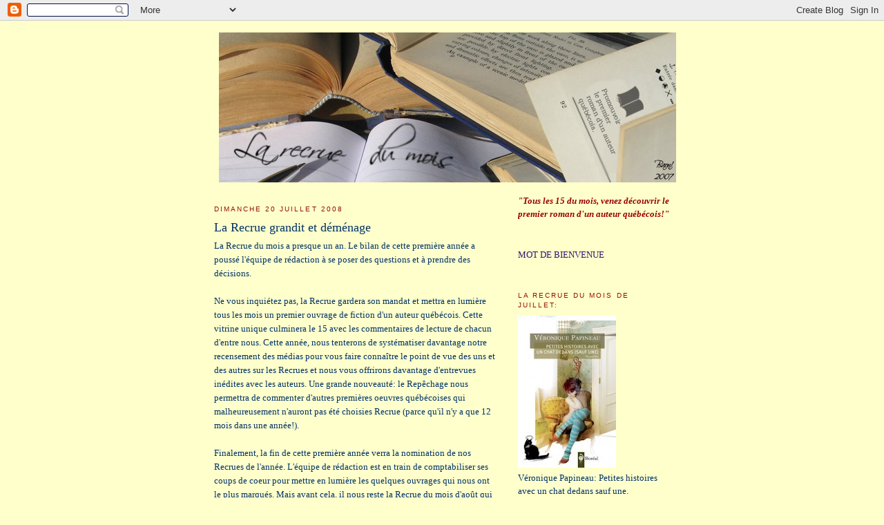

--- FILE ---
content_type: text/html; charset=UTF-8
request_url: https://larecrue.blogspot.com/
body_size: 17885
content:
<!DOCTYPE html>
<html dir='ltr'>
<head>
<link href='https://www.blogger.com/static/v1/widgets/2944754296-widget_css_bundle.css' rel='stylesheet' type='text/css'/>
<meta content='text/html; charset=UTF-8' http-equiv='Content-Type'/>
<meta content='blogger' name='generator'/>
<link href='https://larecrue.blogspot.com/favicon.ico' rel='icon' type='image/x-icon'/>
<link href='http://larecrue.blogspot.com/' rel='canonical'/>
<link rel="alternate" type="application/atom+xml" title="La Recrue du mois - Atom" href="https://larecrue.blogspot.com/feeds/posts/default" />
<link rel="alternate" type="application/rss+xml" title="La Recrue du mois - RSS" href="https://larecrue.blogspot.com/feeds/posts/default?alt=rss" />
<link rel="service.post" type="application/atom+xml" title="La Recrue du mois - Atom" href="https://www.blogger.com/feeds/189445488985604660/posts/default" />
<link rel="me" href="https://www.blogger.com/profile/03595187195030529229" />
<!--Can't find substitution for tag [blog.ieCssRetrofitLinks]-->
<meta content='http://larecrue.blogspot.com/' property='og:url'/>
<meta content='La Recrue du mois' property='og:title'/>
<meta content='' property='og:description'/>
<title>La Recrue du mois</title>
<style id='page-skin-1' type='text/css'><!--
/*
-----------------------------------------------
Blogger Template Style
Name:     Minima
Date:     26 Feb 2004
Updated by: Blogger Team
----------------------------------------------- */
/* Use this with templates/template-twocol.html */
body {
background:#ffffcc;
margin:0;
color:#003366;
font:x-small Georgia Serif;
font-size/* */:/**/small;
font-size: /**/small;
text-align: center;
}
a:link {
color:#341473;
text-decoration:none;
}
a:visited {
color:#940f04;
text-decoration:none;
}
a:hover {
color:#003366;
text-decoration:underline;
}
a img {
border-width:0;
}
/* Header
-----------------------------------------------
*/
#header-wrapper {
width:660px;
margin:0 auto 10px;
border:1px solid #ffffcc;
}
#header-inner {
background-position: center;
margin-left: auto;
margin-right: auto;
}
#header {
margin: 5px;
border: 1px solid #ffffcc;
text-align: center;
color:#666666;
}
#header h1 {
margin:5px 5px 0;
padding:15px 20px .25em;
line-height:1.2em;
text-transform:uppercase;
letter-spacing:.2em;
font: normal normal 200% Georgia, Serif;
}
#header a {
color:#666666;
text-decoration:none;
}
#header a:hover {
color:#666666;
}
#header .description {
margin:0 5px 5px;
padding:0 20px 15px;
max-width:700px;
text-transform:uppercase;
letter-spacing:.2em;
line-height: 1.4em;
font: normal normal 78% 'Trebuchet MS', Trebuchet, Arial, Verdana, Sans-serif;
color: #999999;
}
#header img {
margin-left: auto;
margin-right: auto;
}
/* Outer-Wrapper
----------------------------------------------- */
#outer-wrapper {
width: 660px;
margin:0 auto;
padding:10px;
text-align:left;
font: normal normal 100% Georgia, Serif;
}
#main-wrapper {
width: 410px;
float: left;
word-wrap: break-word; /* fix for long text breaking sidebar float in IE */
overflow: hidden;     /* fix for long non-text content breaking IE sidebar float */
}
#sidebar-wrapper {
width: 220px;
float: right;
word-wrap: break-word; /* fix for long text breaking sidebar float in IE */
overflow: hidden;      /* fix for long non-text content breaking IE sidebar float */
}
/* Headings
----------------------------------------------- */
h2 {
margin:1.5em 0 .75em;
font:normal normal 78% 'Trebuchet MS',Trebuchet,Arial,Verdana,Sans-serif;
line-height: 1.4em;
text-transform:uppercase;
letter-spacing:.2em;
color:#940f04;
}
/* Posts
-----------------------------------------------
*/
h2.date-header {
margin:1.5em 0 .5em;
}
.post {
margin:.5em 0 1.5em;
border-bottom:1px dotted #ffffcc;
padding-bottom:1.5em;
}
.post h3 {
margin:.25em 0 0;
padding:0 0 4px;
font-size:140%;
font-weight:normal;
line-height:1.4em;
color:#003366;
}
.post h3 a, .post h3 a:visited, .post h3 strong {
display:block;
text-decoration:none;
color:#003366;
font-weight:normal;
}
.post h3 strong, .post h3 a:hover {
color:#003366;
}
.post-body {
margin:0 0 .75em;
line-height:1.6em;
}
.post-body blockquote {
line-height:1.3em;
}
.post-footer {
margin: .75em 0;
color:#940f04;
text-transform:uppercase;
letter-spacing:.1em;
font: normal normal 78% 'Trebuchet MS', Trebuchet, Arial, Verdana, Sans-serif;
line-height: 1.4em;
}
.comment-link {
margin-left:.6em;
}
.post img, table.tr-caption-container {
padding:4px;
border:1px solid #ffffcc;
}
.tr-caption-container img {
border: none;
padding: 0;
}
.post blockquote {
margin:1em 20px;
}
.post blockquote p {
margin:.75em 0;
}
/* Comments
----------------------------------------------- */
#comments h4 {
margin:1em 0;
font-weight: bold;
line-height: 1.4em;
text-transform:uppercase;
letter-spacing:.2em;
color: #940f04;
}
#comments-block {
margin:1em 0 1.5em;
line-height:1.6em;
}
#comments-block .comment-author {
margin:.5em 0;
}
#comments-block .comment-body {
margin:.25em 0 0;
}
#comments-block .comment-footer {
margin:-.25em 0 2em;
line-height: 1.4em;
text-transform:uppercase;
letter-spacing:.1em;
}
#comments-block .comment-body p {
margin:0 0 .75em;
}
.deleted-comment {
font-style:italic;
color:gray;
}
#blog-pager-newer-link {
float: left;
}
#blog-pager-older-link {
float: right;
}
#blog-pager {
text-align: center;
}
.feed-links {
clear: both;
line-height: 2.5em;
}
/* Sidebar Content
----------------------------------------------- */
.sidebar {
color: #003366;
line-height: 1.5em;
}
.sidebar ul {
list-style:none;
margin:0 0 0;
padding:0 0 0;
}
.sidebar li {
margin:0;
padding-top:0;
padding-right:0;
padding-bottom:.25em;
padding-left:15px;
text-indent:-15px;
line-height:1.5em;
}
.sidebar .widget, .main .widget {
border-bottom:1px dotted #ffffcc;
margin:0 0 1.5em;
padding:0 0 1.5em;
}
.main .Blog {
border-bottom-width: 0;
}
/* Profile
----------------------------------------------- */
.profile-img {
float: left;
margin-top: 0;
margin-right: 5px;
margin-bottom: 5px;
margin-left: 0;
padding: 4px;
border: 1px solid #ffffcc;
}
.profile-data {
margin:0;
text-transform:uppercase;
letter-spacing:.1em;
font: normal normal 78% 'Trebuchet MS', Trebuchet, Arial, Verdana, Sans-serif;
color: #940f04;
font-weight: bold;
line-height: 1.6em;
}
.profile-datablock {
margin:.5em 0 .5em;
}
.profile-textblock {
margin: 0.5em 0;
line-height: 1.6em;
}
.profile-link {
font: normal normal 78% 'Trebuchet MS', Trebuchet, Arial, Verdana, Sans-serif;
text-transform: uppercase;
letter-spacing: .1em;
}
/* Footer
----------------------------------------------- */
#footer {
width:660px;
clear:both;
margin:0 auto;
padding-top:15px;
line-height: 1.6em;
text-transform:uppercase;
letter-spacing:.1em;
text-align: center;
}

--></style>
<link href='https://www.blogger.com/dyn-css/authorization.css?targetBlogID=189445488985604660&amp;zx=d5f9a72a-c1c2-4e65-95b6-743a0c5a7c02' media='none' onload='if(media!=&#39;all&#39;)media=&#39;all&#39;' rel='stylesheet'/><noscript><link href='https://www.blogger.com/dyn-css/authorization.css?targetBlogID=189445488985604660&amp;zx=d5f9a72a-c1c2-4e65-95b6-743a0c5a7c02' rel='stylesheet'/></noscript>
<meta name='google-adsense-platform-account' content='ca-host-pub-1556223355139109'/>
<meta name='google-adsense-platform-domain' content='blogspot.com'/>

</head>
<body>
<div class='navbar section' id='navbar'><div class='widget Navbar' data-version='1' id='Navbar1'><script type="text/javascript">
    function setAttributeOnload(object, attribute, val) {
      if(window.addEventListener) {
        window.addEventListener('load',
          function(){ object[attribute] = val; }, false);
      } else {
        window.attachEvent('onload', function(){ object[attribute] = val; });
      }
    }
  </script>
<div id="navbar-iframe-container"></div>
<script type="text/javascript" src="https://apis.google.com/js/platform.js"></script>
<script type="text/javascript">
      gapi.load("gapi.iframes:gapi.iframes.style.bubble", function() {
        if (gapi.iframes && gapi.iframes.getContext) {
          gapi.iframes.getContext().openChild({
              url: 'https://www.blogger.com/navbar/189445488985604660?origin\x3dhttps://larecrue.blogspot.com',
              where: document.getElementById("navbar-iframe-container"),
              id: "navbar-iframe"
          });
        }
      });
    </script><script type="text/javascript">
(function() {
var script = document.createElement('script');
script.type = 'text/javascript';
script.src = '//pagead2.googlesyndication.com/pagead/js/google_top_exp.js';
var head = document.getElementsByTagName('head')[0];
if (head) {
head.appendChild(script);
}})();
</script>
</div></div>
<div id='outer-wrapper'><div id='wrap2'>
<!-- skip links for text browsers -->
<span id='skiplinks' style='display:none;'>
<a href='#main'>skip to main </a> |
      <a href='#sidebar'>skip to sidebar</a>
</span>
<div id='header-wrapper'>
<div class='header section' id='header'><div class='widget Header' data-version='1' id='Header1'>
<div id='header-inner'>
<a href='https://larecrue.blogspot.com/' style='display: block'>
<img alt='La Recrue du mois' height='217px; ' id='Header1_headerimg' src='https://blogger.googleusercontent.com/img/b/R29vZ2xl/AVvXsEgyQy_uPC8ovDZVc6xWCIdK-NQZn73gUBLg7zGPPPWgVO-MwUWZGlRtqUbKn91nbm0Fa7GBeW3HRWraJSbPLD1yIL9hACuZtrz7QeR2OOWaQXBMEYZ5WPIEXgaugBNSD0joxgD4LjP8qwtX/s1600/recrue-final.jpg' style='display: block' width='662px; '/>
</a>
</div>
</div></div>
</div>
<div id='content-wrapper'>
<div id='crosscol-wrapper' style='text-align:center'>
<div class='crosscol no-items section' id='crosscol'></div>
</div>
<div id='main-wrapper'>
<div class='main section' id='main'><div class='widget Blog' data-version='1' id='Blog1'>
<div class='blog-posts hfeed'>

          <div class="date-outer">
        
<h2 class='date-header'><span>dimanche 20 juillet 2008</span></h2>

          <div class="date-posts">
        
<div class='post-outer'>
<div class='post hentry uncustomized-post-template' itemprop='blogPost' itemscope='itemscope' itemtype='http://schema.org/BlogPosting'>
<meta content='189445488985604660' itemprop='blogId'/>
<meta content='2147079206136858255' itemprop='postId'/>
<a name='2147079206136858255'></a>
<h3 class='post-title entry-title' itemprop='name'>
<a href='https://larecrue.blogspot.com/2008/07/la-recrue-grandit-et-dmmnage.html'>La Recrue grandit et déménage</a>
</h3>
<div class='post-header'>
<div class='post-header-line-1'></div>
</div>
<div class='post-body entry-content' id='post-body-2147079206136858255' itemprop='description articleBody'>
La Recrue du mois a presque un an. Le bilan de cette première année a poussé l'équipe de rédaction à se poser des questions et à prendre des décisions.<div><br /></div><div>Ne vous inquiétez pas, la Recrue gardera son mandat et mettra en lumière tous les mois un premier ouvrage de fiction d'un auteur québécois. Cette vitrine unique culminera le 15 avec les commentaires de lecture de chacun d'entre nous. Cette année, nous tenterons de systématiser davantage notre recensement des médias pour vous faire connaître le point de vue des uns et des autres sur les Recrues et nous vous offrirons davantage d'entrevues inédites avec les auteurs. Une grande nouveauté: le Repêchage nous permettra de commenter d'autres premières oeuvres québécoises qui malheureusement n'auront pas été choisies Recrue (parce qu'il n'y a que 12 mois dans une année!).</div><div><br /></div><div>Finalement, la fin de cette première année verra la nomination de nos Recrues de l'année. L'équipe de rédaction est en train de comptabiliser ses coups de coeur pour mettre en lumière les quelques ouvrages qui nous ont le plus marqués. Mais avant cela, il nous reste la Recrue du mois d'août qui est annoncée aujourd'hui.</div><div><br /></div><div>Or, pour mettre toutes ces nouveautés en place, l'espace ici nous semblait un peu restreint, alors on déménage. Rendez-vous sur le nouveau site de la Recrue, ajustez vos signets, vos fils RSS et vos références:</div><div><br /></div><div style="text-align: center;"><span class="Apple-style-span"  style="font-size:x-large;"><a href="http://www.larecrue.net/">http://www.larecrue.net</a></span></div>
<div style='clear: both;'></div>
</div>
<div class='post-footer'>
<div class='post-footer-line post-footer-line-1'>
<span class='post-author vcard'>
Publié par
<span class='fn' itemprop='author' itemscope='itemscope' itemtype='http://schema.org/Person'>
<span itemprop='name'>Catherine</span>
</span>
</span>
<span class='post-timestamp'>
à
<meta content='http://larecrue.blogspot.com/2008/07/la-recrue-grandit-et-dmmnage.html' itemprop='url'/>
<a class='timestamp-link' href='https://larecrue.blogspot.com/2008/07/la-recrue-grandit-et-dmmnage.html' rel='bookmark' title='permanent link'><abbr class='published' itemprop='datePublished' title='2008-07-20T09:45:00-04:00'>09:45</abbr></a>
</span>
<span class='post-comment-link'>
<a class='comment-link' href='https://www.blogger.com/comment/fullpage/post/189445488985604660/2147079206136858255' onclick=''>
115&#160;commentaires:
  </a>
</span>
<span class='post-icons'>
<span class='item-control blog-admin pid-1355070995'>
<a href='https://www.blogger.com/post-edit.g?blogID=189445488985604660&postID=2147079206136858255&from=pencil' title='Modifier l&#39;article'>
<img alt='' class='icon-action' height='18' src='https://resources.blogblog.com/img/icon18_edit_allbkg.gif' width='18'/>
</a>
</span>
</span>
<div class='post-share-buttons goog-inline-block'>
</div>
</div>
<div class='post-footer-line post-footer-line-2'>
<span class='post-labels'>
</span>
</div>
<div class='post-footer-line post-footer-line-3'>
<span class='post-location'>
</span>
</div>
</div>
</div>
</div>

          </div></div>
        

          <div class="date-outer">
        
<h2 class='date-header'><span>mardi 15 juillet 2008</span></h2>

          <div class="date-posts">
        
<div class='post-outer'>
<div class='post hentry uncustomized-post-template' itemprop='blogPost' itemscope='itemscope' itemtype='http://schema.org/BlogPosting'>
<meta content='189445488985604660' itemprop='blogId'/>
<meta content='7332733445017751209' itemprop='postId'/>
<a name='7332733445017751209'></a>
<h3 class='post-title entry-title' itemprop='name'>
<a href='https://larecrue.blogspot.com/2008/07/une-apprciation-en-yo-yo.html'>Une appréciation en yo-yo</a>
</h3>
<div class='post-header'>
<div class='post-header-line-1'></div>
</div>
<div class='post-body entry-content' id='post-body-7332733445017751209' itemprop='description articleBody'>
<p>Ils sont tous jeunes, ils sont tous un peu paumés. Ils boivent trop souvent, fument trop souvent. Se cherchent. Veulent des bébés, veulent des couples. Et y arrivent parfois. Mais pas toujours et pas toujours très bien. On dirait presque que ça se passe près de chez moi? C'est un peu ça! L'auteure a mon âge et c'est un peu moi en blonde, quoi!</p><p>Quand j'ai commencé à lire ce bouquin, je n'étais pas du tout dans l'état d'esprit pour me faire raconter des histoires d'amour déprimantes, pour entendre parler de ma génération qui ne sait pas s'attacher et pour qu'on déprime tous en coeur. Pour les Québécois, j'ai vraiment eu l'impression de me taper <em>Horloge biologique</em> version femelle. Non, merci! Et puis, soudain, est-ce mon humeur ou la teneur des nouvelles, mais à partir de la page 80 (<em>Bobby Bibbo se fait kidnapper</em>) j'ai embarqué, quitte à jetter un regard moins drastique sur les premières nouvelles que j'avais lu. Je m'avoue un coup de coeur pour cette nouvelle ainsi que les deux nouvelles abordant les frères dont l'un (un, vraiment?) est psychotique <em>(Garçon en mauvais état</em> et <em>Y'a pas d'espoir pour les bizarres</em>)<em>.</em> Ce n'est probablement pas un hasard que les deux nouvelles m'ayant plue davantage sont celles qui ne portent pas sur les dérapes amoureuses et les doutes des filles de mon âge. On dira ce qu'on voudra, il arrive un jour où t'es tanné de t'entendre et là j'avais l'impression de m'écouter.</p><p>C'est bien écrit quoi qu'un peu pragmatique pour mes goûts. Certaines nouvelles ont un ton plus typé (utilisation de l'infinitif à répétition) qui marque bien la lassitude... quitte parfois à me lasser. Pour ce qui est des chats, ils sont bien là. Parfois j'ai eu l'impression qu'ils étaient plaqués un peu (bon vous savez comme je suis frétillante sur les détails insignifiants!). Mais le titre est tellement génial que ça valait quelques chats accessoires.</p>
<div style='clear: both;'></div>
</div>
<div class='post-footer'>
<div class='post-footer-line post-footer-line-1'>
<span class='post-author vcard'>
Publié par
<span class='fn' itemprop='author' itemscope='itemscope' itemtype='http://schema.org/Person'>
<span itemprop='name'>Catherine</span>
</span>
</span>
<span class='post-timestamp'>
à
<meta content='http://larecrue.blogspot.com/2008/07/une-apprciation-en-yo-yo.html' itemprop='url'/>
<a class='timestamp-link' href='https://larecrue.blogspot.com/2008/07/une-apprciation-en-yo-yo.html' rel='bookmark' title='permanent link'><abbr class='published' itemprop='datePublished' title='2008-07-15T09:20:00-04:00'>09:20</abbr></a>
</span>
<span class='post-comment-link'>
<a class='comment-link' href='https://www.blogger.com/comment/fullpage/post/189445488985604660/7332733445017751209' onclick=''>
2&#160;commentaires:
  </a>
</span>
<span class='post-icons'>
<span class='item-control blog-admin pid-1355070995'>
<a href='https://www.blogger.com/post-edit.g?blogID=189445488985604660&postID=7332733445017751209&from=pencil' title='Modifier l&#39;article'>
<img alt='' class='icon-action' height='18' src='https://resources.blogblog.com/img/icon18_edit_allbkg.gif' width='18'/>
</a>
</span>
</span>
<div class='post-share-buttons goog-inline-block'>
</div>
</div>
<div class='post-footer-line post-footer-line-2'>
<span class='post-labels'>
</span>
</div>
<div class='post-footer-line post-footer-line-3'>
<span class='post-location'>
</span>
</div>
</div>
</div>
</div>
<div class='post-outer'>
<div class='post hentry uncustomized-post-template' itemprop='blogPost' itemscope='itemscope' itemtype='http://schema.org/BlogPosting'>
<meta content='189445488985604660' itemprop='blogId'/>
<meta content='4460358936648798944' itemprop='postId'/>
<a name='4460358936648798944'></a>
<h3 class='post-title entry-title' itemprop='name'>
<a href='https://larecrue.blogspot.com/2008/07/chatisfaction-plus-ou-moins-garantie.html'>Chatisfaction (plus ou moins) garantie</a>
</h3>
<div class='post-header'>
<div class='post-header-line-1'></div>
</div>
<div class='post-body entry-content' id='post-body-4460358936648798944' itemprop='description articleBody'>
<p class="MsoNormal">Les auteurs ont des approches fort différentes de la nouvelle et, d&#8217;une certaine façon, c&#8217;est peut-être ce qui fait le charme des recueils mixtes. Quand un auteur, comme ici Véronique Papineau, décide de publier un recueil de ses nouvelles, le danger rôde forcément que le ton devienne un peu trop uniforme d&#8217;un texte à l&#8217;autre et que le lecteur en tire un moins grand plaisir que s&#8217;il avait lu chaque nouvelle de façon indépendante. En ajoutant le défi supplémentaire d&#8217;inclure des félins dans chacun de ses textes (sauf un), la jeune auteure a ici joué le tout pour le tout.<br /></p><p class="MsoNormal">Les chats deviennent tour à tour personnages principaux (<i style="">Petite histoire avec un chat dedans</i>, Claude le chat ayant plus de substance que ses propriétaires), témoins (<i style="">Garçons en mauvais état</i>, nouvelle rendue avec sensibilité), victimes (<i style="">Bonbons à la menthe</i> et <i style="">Dormir très mal</i>, qui auraient eu intérêt à ne pas être présentées l&#8217;un à la suite de l&#8217;autre), échos à la narration (<i style="">Bobby Bibbo se fait kidnapper, </i>touchante histoire de fuite adolescente<i style=""> </i>et <i style="">La mort d&#8217;un chat</i>, terrible calvaire amoureux) ou participant récalcitrant (<i style="">Traitement contre les puces</i>, qui m&#8217;a donné l&#8217;impression diffuse d&#8217;avoir été plaquée là).</p>    <p class="MsoNormal">La plume de Papineau est précise, souvent acerbe, vaguement désabusée, représentative sans doute d&#8217;une certaine vingtaine blasée et surtout blessée par ses relations amoureuses ratées. On y plonge d&#8217;abord avec plaisir, avec l&#8217;impression de se faire raconter pour la <i style="">x</i><sup>e</sup> fois la même aventure qui tourne mal par une copine, le nom des acteurs masculins devenant presque interchangeables, comme si toutes les nouvelles (sauf deux) se voulaient plus ou moins déclinaisons de cette première histoire. J&#8217;y ai d&#8217;abord cru volontiers, riant jaune à quelques reprises, appréciant la folie qui se dégageait de certaines pages (la rencontre des protagonistes de <i style="">Bonbons à la menthe</i> reste mémorable). Et puis, comme lorsqu&#8217;on est allergique aux chats, j&#8217;ai fini par me lasser, regretter de les avoir lues à la suite. <i style="">Pas d&#8217;espoir pour les bizarres</i>, magnifiquement amenée, m&#8217;a réconciliée avec le recueil mais alors, il n&#8217;en restait plus qu&#8217;une&#8230;</p>
<div style='clear: both;'></div>
</div>
<div class='post-footer'>
<div class='post-footer-line post-footer-line-1'>
<span class='post-author vcard'>
Publié par
<span class='fn' itemprop='author' itemscope='itemscope' itemtype='http://schema.org/Person'>
<span itemprop='name'>Lucie</span>
</span>
</span>
<span class='post-timestamp'>
à
<meta content='http://larecrue.blogspot.com/2008/07/chatisfaction-plus-ou-moins-garantie.html' itemprop='url'/>
<a class='timestamp-link' href='https://larecrue.blogspot.com/2008/07/chatisfaction-plus-ou-moins-garantie.html' rel='bookmark' title='permanent link'><abbr class='published' itemprop='datePublished' title='2008-07-15T08:34:00-04:00'>08:34</abbr></a>
</span>
<span class='post-comment-link'>
<a class='comment-link' href='https://www.blogger.com/comment/fullpage/post/189445488985604660/4460358936648798944' onclick=''>
6&#160;commentaires:
  </a>
</span>
<span class='post-icons'>
<span class='item-control blog-admin pid-978925966'>
<a href='https://www.blogger.com/post-edit.g?blogID=189445488985604660&postID=4460358936648798944&from=pencil' title='Modifier l&#39;article'>
<img alt='' class='icon-action' height='18' src='https://resources.blogblog.com/img/icon18_edit_allbkg.gif' width='18'/>
</a>
</span>
</span>
<div class='post-share-buttons goog-inline-block'>
</div>
</div>
<div class='post-footer-line post-footer-line-2'>
<span class='post-labels'>
Libellés :
<a href='https://larecrue.blogspot.com/search/label/V%C3%A9ronique%20Papineau%3A%20Petites%20histoires%20avec%20un%20chat%20dedans%20sauf%20une' rel='tag'>Véronique Papineau: Petites histoires avec un chat dedans sauf une</a>
</span>
</div>
<div class='post-footer-line post-footer-line-3'>
<span class='post-location'>
</span>
</div>
</div>
</div>
</div>
<div class='post-outer'>
<div class='post hentry uncustomized-post-template' itemprop='blogPost' itemscope='itemscope' itemtype='http://schema.org/BlogPosting'>
<meta content='189445488985604660' itemprop='blogId'/>
<meta content='144498720289538660' itemprop='postId'/>
<a name='144498720289538660'></a>
<h3 class='post-title entry-title' itemprop='name'>
<a href='https://larecrue.blogspot.com/2008/07/petites-histoires-pattes-de-velours.html'>Petites histoires à pattes de velours</a>
</h3>
<div class='post-header'>
<div class='post-header-line-1'></div>
</div>
<div class='post-body entry-content' id='post-body-144498720289538660' itemprop='description articleBody'>
D&#8217;abord, j&#8217;ai été séduite par la couverture de ce livre. Il y a beaucoup de sensualité et quelque chose de coquin dans la posture de la jeune femme nue, portant de voyants bas rayés et des souliers rouges. Oui. Quelque chose de coquin, de nonchalant, peut-être. Et ce chat, dans le coin. L&#8217;air de rien&#8230;<br /><br />Il faut savoir que, malgré cette aguichante couverture, j&#8217;entreprenais la lecture de <span style="font-style: italic;">Petites histoires avec un chat dedans (sauf une)</span> avec suspicion. Car je ne suis pas une grande lectrice de nouvelles, connaissant peu le genre. Mais je suis une amoureuse des chats. Ça oui!<br /><br />J&#8217;ai eu une excellente surprise, finalement. Car les <span style="font-style: italic;">Petites histoires</span> de Véronique Papineau sont intelligentes, bien tournées. Les personnages, bien que le lecteur ait peu de pages pour se familiariser avec eux, sont souvent bien campés, solides. Et le style des nouvelles varie. Pour ma part, j&#8217;ai aimé particulièrement celles écrites en mode infinitif, <span style="font-style: italic;">Dormir mal </span>et <span style="font-style: italic;">Traitement contre les puces</span>.<br /><br />Évidemment, les chats vont et viennent, dans ce livre. Parfois occupant la place centrale du récit, parfois à peine visibles (ou audibles!) pour le lecteur. Quant à Véronique Papineau, elle fait montre d&#8217;un souffle et d&#8217;une sensibilité qui lui donnent une grande capacité d&#8217;évocation. Elle crée des univers bien pleins en quelques pages. Et les portraits qu&#8217;elle dresse des tourments humains sonnent juste.<br /><br />Ainsi, on trouve, au fil des mots de Véronique Papineau, les qualités propres aux félins : fluidité, adresse, mystère. Le tout dosé à pas de velours.
<div style='clear: both;'></div>
</div>
<div class='post-footer'>
<div class='post-footer-line post-footer-line-1'>
<span class='post-author vcard'>
Publié par
<span class='fn' itemprop='author' itemscope='itemscope' itemtype='http://schema.org/Person'>
<meta content='https://www.blogger.com/profile/13189798541260101672' itemprop='url'/>
<a class='g-profile' href='https://www.blogger.com/profile/13189798541260101672' rel='author' title='author profile'>
<span itemprop='name'>Danaée</span>
</a>
</span>
</span>
<span class='post-timestamp'>
à
<meta content='http://larecrue.blogspot.com/2008/07/petites-histoires-pattes-de-velours.html' itemprop='url'/>
<a class='timestamp-link' href='https://larecrue.blogspot.com/2008/07/petites-histoires-pattes-de-velours.html' rel='bookmark' title='permanent link'><abbr class='published' itemprop='datePublished' title='2008-07-15T08:00:00-04:00'>08:00</abbr></a>
</span>
<span class='post-comment-link'>
<a class='comment-link' href='https://www.blogger.com/comment/fullpage/post/189445488985604660/144498720289538660' onclick=''>
3&#160;commentaires:
  </a>
</span>
<span class='post-icons'>
<span class='item-control blog-admin pid-885426192'>
<a href='https://www.blogger.com/post-edit.g?blogID=189445488985604660&postID=144498720289538660&from=pencil' title='Modifier l&#39;article'>
<img alt='' class='icon-action' height='18' src='https://resources.blogblog.com/img/icon18_edit_allbkg.gif' width='18'/>
</a>
</span>
</span>
<div class='post-share-buttons goog-inline-block'>
</div>
</div>
<div class='post-footer-line post-footer-line-2'>
<span class='post-labels'>
Libellés :
<a href='https://larecrue.blogspot.com/search/label/V%C3%A9ronique%20Papineau%3A%20Petites%20histoires%20avec%20un%20chat%20dedans%20sauf%20une' rel='tag'>Véronique Papineau: Petites histoires avec un chat dedans sauf une</a>
</span>
</div>
<div class='post-footer-line post-footer-line-3'>
<span class='post-location'>
</span>
</div>
</div>
</div>
</div>
<div class='post-outer'>
<div class='post hentry uncustomized-post-template' itemprop='blogPost' itemscope='itemscope' itemtype='http://schema.org/BlogPosting'>
<meta content='189445488985604660' itemprop='blogId'/>
<meta content='6475631300372347131' itemprop='postId'/>
<a name='6475631300372347131'></a>
<h3 class='post-title entry-title' itemprop='name'>
<a href='https://larecrue.blogspot.com/2008/07/un-recueil-de-nouvelles-russi.html'>Un recueil de nouvelles réussi !</a>
</h3>
<div class='post-header'>
<div class='post-header-line-1'></div>
</div>
<div class='post-body entry-content' id='post-body-6475631300372347131' itemprop='description articleBody'>
Après mon loupé du mois dernier pour cause de <span style="font-style: italic;">non-approvisionnement</span> (une commande oubliée...), me voici de retour avec la Recrue ! Ce mois-ci, c'est <span style="font-weight: bold;">un recueil de nouvelles</span> qui est à l'honneur.<br /><br />Dans chaque nouvelle, <span style="font-weight: bold;">Véronique Papineau</span> nous raconte une histoire d'amour : amours ratés, amours trahis, amours fraternels, amour adolescent. Et l'amour des chats aussi. Car le titre de ce recueil n'est pas trompeur : il y a bien un chat dans chaque histoire - plus ou moins mis en avant - sauf dans une, <span style="font-style: italic;">Sauf une</span>.<br /><br />Et chaque histoire m'a touché ! <span style="font-style: italic;">Pas une seule</span> ne m'a laissé indifférente... Toutes sont pleines d'émotions. Impossible de rester indifférente !<br /><br />Bien que chaque nouvelle ne tienne que sur quelques pages, nous entrons tout de suite dans l'histoire et les personnages sont immédiatement bien campés. Pour moi, c'est quand on arrive à cela que je trouve qu'une nouvelle est réussie ! Car l'exercice est difficile : il faut qu'en seulement quelques phrases, le lecteur accroche aux personnages et à l'histoire, afin qu'il ne reste pas sur le pas de la porte. Dans le cas de ce recueil, c'est réussi !<br /><br />Voici donc un recueil de nouvelles que je vous recommande vivement !
<div style='clear: both;'></div>
</div>
<div class='post-footer'>
<div class='post-footer-line post-footer-line-1'>
<span class='post-author vcard'>
Publié par
<span class='fn' itemprop='author' itemscope='itemscope' itemtype='http://schema.org/Person'>
<meta content='https://www.blogger.com/profile/11766776159131823015' itemprop='url'/>
<a class='g-profile' href='https://www.blogger.com/profile/11766776159131823015' rel='author' title='author profile'>
<span itemprop='name'>Caro[line]</span>
</a>
</span>
</span>
<span class='post-timestamp'>
à
<meta content='http://larecrue.blogspot.com/2008/07/un-recueil-de-nouvelles-russi.html' itemprop='url'/>
<a class='timestamp-link' href='https://larecrue.blogspot.com/2008/07/un-recueil-de-nouvelles-russi.html' rel='bookmark' title='permanent link'><abbr class='published' itemprop='datePublished' title='2008-07-15T02:00:00-04:00'>02:00</abbr></a>
</span>
<span class='post-comment-link'>
<a class='comment-link' href='https://www.blogger.com/comment/fullpage/post/189445488985604660/6475631300372347131' onclick=''>
3&#160;commentaires:
  </a>
</span>
<span class='post-icons'>
<span class='item-control blog-admin pid-864290838'>
<a href='https://www.blogger.com/post-edit.g?blogID=189445488985604660&postID=6475631300372347131&from=pencil' title='Modifier l&#39;article'>
<img alt='' class='icon-action' height='18' src='https://resources.blogblog.com/img/icon18_edit_allbkg.gif' width='18'/>
</a>
</span>
</span>
<div class='post-share-buttons goog-inline-block'>
</div>
</div>
<div class='post-footer-line post-footer-line-2'>
<span class='post-labels'>
Libellés :
<a href='https://larecrue.blogspot.com/search/label/V%C3%A9ronique%20Papineau%3A%20Petites%20histoires%20avec%20un%20chat%20dedans%20sauf%20une' rel='tag'>Véronique Papineau: Petites histoires avec un chat dedans sauf une</a>
</span>
</div>
<div class='post-footer-line post-footer-line-3'>
<span class='post-location'>
</span>
</div>
</div>
</div>
</div>
<div class='post-outer'>
<div class='post hentry uncustomized-post-template' itemprop='blogPost' itemscope='itemscope' itemtype='http://schema.org/BlogPosting'>
<meta content='189445488985604660' itemprop='blogId'/>
<meta content='6386245210785753047' itemprop='postId'/>
<a name='6386245210785753047'></a>
<h3 class='post-title entry-title' itemprop='name'>
<a href='https://larecrue.blogspot.com/2008/07/les-chats-ne-retombent-pas-toujours-sur.html'>Les chats ne retombent pas toujours sur leur pattes</a>
</h3>
<div class='post-header'>
<div class='post-header-line-1'></div>
</div>
<div class='post-body entry-content' id='post-body-6386245210785753047' itemprop='description articleBody'>
J&#8217;ai retardé ce moment. Celui d&#8217;écrire mon commentaire sur le recueil de Véronique Papineau. Je n&#8217;étais pas inspiré. J&#8217;avais un pré-syndrome de la page blanche : avant même de m&#8217;y mettre, je savais que je ne saurais pas quoi en dire. Quoi dire sur des textes qui nous paraissent comme de simples feuilles de papier imprimées de tâches d&#8217;encre ? Comme des histoires, certes, mais qui ne volent pas, ni en solo ni accompagné d&#8217;un lecteur, moi en l&#8217;occurrence? J&#8217;aurais voulu pourtant. &#171; Petites histoires avec un chat dedans (sauf une) &#187;, n&#8217;est-ce pas là un titre vivifiant, comme une promesse d&#8217;humour et de légèreté? J&#8217;ai bien échappé quelques petits rires, mais j&#8217;ai oublié pourquoi &#8211; ce qui n&#8217;est, déjà, pas très bon signe et ne m&#8217;aide pas vraiment à compléter cette note. Cela m&#8217;aurait vraiment fait plaisir de pouvoir écrire sur son originalité &#8211; que je m&#8217;étais préparé à savourer avec un tel titre &#8211; ou encore sur un style nouveau et coloré. Mais comme seule option, j&#8217;en suis contraint à introduire Petites histoires avec un chat dedans (sauf une) en parlant de mon incapacité à l&#8217;introduire. Un peu inquiétant, non?<br /><br />Attention. Ne pensez pas que j&#8217;ai en horreur le recueil de Véronique. C&#8217;est de l&#8217;indifférence, tout simplement. Je n&#8217;ai ni détesté, ni aimé. Je n&#8217;ai pas été captivé, intéressé, c&#8217;est tout. Le concept du chat dans chaque nouvelle, c&#8217;était bien, mais je n&#8217;étais pas impatient de commencer une nouvelle petite histoire pour savoir dans quel contexte ce chat surgirait. Sa façon d&#8217;écrire, son style, je l&#8217;ai vu davantage comme l&#8217;édition de six heures des nouvelles que comme une poésie romanesque. Pas que je ne cherche nécessairement la poésie dans un roman ou un recueil de nouvelles, mais j&#8217;exige habituellement quelques métaphores, quelques images que je puisse par la suite associer à l&#8217;œuvre. Quelque chose de  consistant à se mettre sous la dent.<br /><br />Mon cahier de citations et d&#8217;extraits s&#8217;est donc étoffé de quelques lignes seulement. L&#8217;un des rares fragments que j&#8217;ai pris en note : &#171;Ce boulot est comme les mauvaises pauses commerciales intercalées entre les épisodes de ma vie. &#187; Une phrase très représentative de l&#8217;assemblage de textes que propose l&#8217;auteure, car c&#8217;est justement sur le thème des difficultés de vivre dans notre société &#171;délurée&#187;  et grise que les nouvelles de Véronique Papineau s&#8217;exposent. Ça et les épreuves de l&#8217;amour. Sur les douze, au moins cinq histoires-d&#8217;amour-compliquées-qui-finissent-mal. Ne m&#8217;étais-je pas trompé? N&#8217;avais-je pas commencé à la mauvaise page? Relu une nouvelle à nouveau? Non, c&#8217;en était une toute neuve, mais bâtie sur la même idée, selon le même manuel d&#8217;instruction, la même recette. J&#8217;ai fini par en faire une surdose. Dans le lot, une seule que j&#8217;ai appréciée, Pas d&#8217;espoir pour les bizarres. Un peu de suspense et de quoi faire réfléchir. Un espoir de dernière minute, puisque le texte se situe sous presque 150 pages d&#8217;un livre qui en contient 176. Mais bon, au moins, la fin m&#8217;aura laissé une meilleure impression.<br /><br />Petites histoires avec un chat dedans (sauf une) va surement se perdre dans ma bibliothèque, c&#8217;est vrai. Je ne vous le conseillerai donc pas. Mais je suis persuadé qu&#8217;il a plu à d&#8217;autres et, par conséquent, je les laisserai, eux, tenter de vous convaincre d&#8217;en faire lecture.
<div style='clear: both;'></div>
</div>
<div class='post-footer'>
<div class='post-footer-line post-footer-line-1'>
<span class='post-author vcard'>
Publié par
<span class='fn' itemprop='author' itemscope='itemscope' itemtype='http://schema.org/Person'>
<meta content='https://www.blogger.com/profile/16185738809220721657' itemprop='url'/>
<a class='g-profile' href='https://www.blogger.com/profile/16185738809220721657' rel='author' title='author profile'>
<span itemprop='name'>Maxime</span>
</a>
</span>
</span>
<span class='post-timestamp'>
à
<meta content='http://larecrue.blogspot.com/2008/07/les-chats-ne-retombent-pas-toujours-sur.html' itemprop='url'/>
<a class='timestamp-link' href='https://larecrue.blogspot.com/2008/07/les-chats-ne-retombent-pas-toujours-sur.html' rel='bookmark' title='permanent link'><abbr class='published' itemprop='datePublished' title='2008-07-15T00:01:00-04:00'>00:01</abbr></a>
</span>
<span class='post-comment-link'>
<a class='comment-link' href='https://www.blogger.com/comment/fullpage/post/189445488985604660/6386245210785753047' onclick=''>
5&#160;commentaires:
  </a>
</span>
<span class='post-icons'>
<span class='item-control blog-admin pid-32395782'>
<a href='https://www.blogger.com/post-edit.g?blogID=189445488985604660&postID=6386245210785753047&from=pencil' title='Modifier l&#39;article'>
<img alt='' class='icon-action' height='18' src='https://resources.blogblog.com/img/icon18_edit_allbkg.gif' width='18'/>
</a>
</span>
</span>
<div class='post-share-buttons goog-inline-block'>
</div>
</div>
<div class='post-footer-line post-footer-line-2'>
<span class='post-labels'>
Libellés :
<a href='https://larecrue.blogspot.com/search/label/V%C3%A9ronique%20Papineau%3A%20Petites%20histoires%20avec%20un%20chat%20dedans%20sauf%20une' rel='tag'>Véronique Papineau: Petites histoires avec un chat dedans sauf une</a>
</span>
</div>
<div class='post-footer-line post-footer-line-3'>
<span class='post-location'>
</span>
</div>
</div>
</div>
</div>
<div class='post-outer'>
<div class='post hentry uncustomized-post-template' itemprop='blogPost' itemscope='itemscope' itemtype='http://schema.org/BlogPosting'>
<meta content='189445488985604660' itemprop='blogId'/>
<meta content='8957591497766901269' itemprop='postId'/>
<a name='8957591497766901269'></a>
<h3 class='post-title entry-title' itemprop='name'>
<a href='https://larecrue.blogspot.com/2008/07/quand-le-chat-se-fait-charme.html'>Quand le chat se fait charme</a>
</h3>
<div class='post-header'>
<div class='post-header-line-1'></div>
</div>
<div class='post-body entry-content' id='post-body-8957591497766901269' itemprop='description articleBody'>
<p class="MsoNormal" style="line-height: normal;"><span style="font-size: 12pt; font-family: &quot;Times New Roman&quot;,&quot;serif&quot;;">Il était une fois douze petites histoires sur fond &#8220;chat&#8221;, sauf une. Je dis &#171; petites &#187; histoires car ce sont réellement de petites histoires, dans le sens de courtes, oui, mais pour leur apparente  légèreté aussi. Si on gratte un peu ce style simple, dans le sens d&#8217;un peu ordinaire, on touche à des réalités assez lourdes, ce qui m&#8217;amène à dire que cette légèreté est trompeuse. Le ton ne sonne pas faux pour autant et une intéressante diversité se présente dans cette palette aux &#171; je &#187; masculin, féminin, ado ou même névrotique. L&#8217;uniformité se retrouve plus dans une constante de ton et de style, que de personnages, ainsi que dans la connivence de l&#8217;apparition du &#171; chat &#187; dans les histoires. <o:p></o:p></span></p>  <p class="MsoNormal" style="line-height: normal;"><span style="font-size: 12pt; font-family: &quot;Times New Roman&quot;,&quot;serif&quot;;">Comme pour tout recueil de nouvelles, l&#8217;on en aime certaines plus que d&#8217;autres, et le hasard (est-ce le hasard ?) a fait en sorte que les meilleures se sont retrouvées à la fin pour moi. Je fouille encore pour trouver une explication ; est-ce que je me serais habituée au style que je trouvais plutôt anodin au début, ou les histoires ont-elles vraiment pris de l&#8217;étoffe ? <o:p></o:p></span></p>  <p class="MsoNormal" style="line-height: normal;"><span style="font-size: 12pt; font-family: &quot;Times New Roman&quot;,&quot;serif&quot;;">Cela s&#8217;approcherait même d&#8217;une escalade grimpant lestement jusqu&#8217;à ma préférée, la toute dernière <i style="">Lettres of love</i>, <i style="">Bobby Bibbo se fait kidnapper</i>, la sixième nouvelle, jouant le rôle de point de virage pour passer de l&#8217;ordinaire à plus particulier. &#171; La mort d&#8217;un chat &#187; m&#8217;a aussi beaucoup captivé, peut-être trop puisque la fin a proportionnellement déçu mes attentes. Cette nouvelle contenait-elle trop de profondeur ? Sa fin, plus qu&#8217;un aboutissement ou un éblouissement, a ressemblé à un roman avorté. &#171; Extra vierge &#187; et &#171; Traitement pour les puces &#187; ont une part d&#8217;originalité appréciable, ne serait-ce que par leur titre, en égard à certaines autres. <o:p></o:p></span></p>  <span style="font-size: 12pt; line-height: 115%; font-family: &quot;Times New Roman&quot;,&quot;serif&quot;;">Le charme de ce recueil, parce qu&#8217;il en a un, est le lien &#171; chat &#187; et, pourquoi pas le souligner, sa si attrayante couverture. Ce n&#8217;est pas une quantité négligeable, le charme. L&#8217;intérêt, lui, va pour ce glissement sur la surface d&#8217;événements graves, avec énormément de naturel, il y a là un art que l&#8217;on ne saurait passer sous silence</span>
<div style='clear: both;'></div>
</div>
<div class='post-footer'>
<div class='post-footer-line post-footer-line-1'>
<span class='post-author vcard'>
Publié par
<span class='fn' itemprop='author' itemscope='itemscope' itemtype='http://schema.org/Person'>
<span itemprop='name'>Venise</span>
</span>
</span>
<span class='post-timestamp'>
à
<meta content='http://larecrue.blogspot.com/2008/07/quand-le-chat-se-fait-charme.html' itemprop='url'/>
<a class='timestamp-link' href='https://larecrue.blogspot.com/2008/07/quand-le-chat-se-fait-charme.html' rel='bookmark' title='permanent link'><abbr class='published' itemprop='datePublished' title='2008-07-15T00:00:00-04:00'>00:00</abbr></a>
</span>
<span class='post-comment-link'>
<a class='comment-link' href='https://www.blogger.com/comment/fullpage/post/189445488985604660/8957591497766901269' onclick=''>
3&#160;commentaires:
  </a>
</span>
<span class='post-icons'>
<span class='item-control blog-admin pid-1642521077'>
<a href='https://www.blogger.com/post-edit.g?blogID=189445488985604660&postID=8957591497766901269&from=pencil' title='Modifier l&#39;article'>
<img alt='' class='icon-action' height='18' src='https://resources.blogblog.com/img/icon18_edit_allbkg.gif' width='18'/>
</a>
</span>
</span>
<div class='post-share-buttons goog-inline-block'>
</div>
</div>
<div class='post-footer-line post-footer-line-2'>
<span class='post-labels'>
Libellés :
<a href='https://larecrue.blogspot.com/search/label/V%C3%A9ronique%20Papineau%3A%20Petites%20histoires%20avec%20un%20chat%20dedans%20sauf%20une' rel='tag'>Véronique Papineau: Petites histoires avec un chat dedans sauf une</a>
</span>
</div>
<div class='post-footer-line post-footer-line-3'>
<span class='post-location'>
</span>
</div>
</div>
</div>
</div>

          </div></div>
        

          <div class="date-outer">
        
<h2 class='date-header'><span>vendredi 11 juillet 2008</span></h2>

          <div class="date-posts">
        
<div class='post-outer'>
<div class='post hentry uncustomized-post-template' itemprop='blogPost' itemscope='itemscope' itemtype='http://schema.org/BlogPosting'>
<meta content='189445488985604660' itemprop='blogId'/>
<meta content='2682903950763586191' itemprop='postId'/>
<a name='2682903950763586191'></a>
<h3 class='post-title entry-title' itemprop='name'>
<a href='http://www.voir.ca/publishing/article.aspx?article=59293&section=10'>Le goût des autres</a>
</h3>
<div class='post-header'>
<div class='post-header-line-1'></div>
</div>
<div class='post-body entry-content' id='post-body-2682903950763586191' itemprop='description articleBody'>
Eric Paquin signe dans le <span style="font-style: italic;">Voir</span> de cette semaine une critique fort élogieuse de <span style="font-style: italic;">La peau des doigts</span> de Katia Belkhodja, notre recrue de juillet.<br /><br />On peut notamment lire dans sa critique: <span id="ctl00_ctl00_MainContent_MainColumn_ctl00_LBLAdvanceText"><span style="font-style: italic;">&#171; Porté par une écriture syncopée, flirtant avec l'oralité et soutenue par toute une gamme de répétitions poétiques, le roman de Katia Belkhodja séduit avec ses belles figures d'apatrides qui reconstituent l'histoire de leurs origines à partir de leurs déplacements géographiques et de leurs rencontres amoureuses. La nouvelle plume à la fois sensible et exigeante qui s'y déploie est celle d'une authentique écrivaine. &#187;</span><br /><br />Pour lire l'<a href="http://www.voir.ca/publishing/article.aspx?article=59293&amp;section=10">intégralité de l'article, c'est ici.</a><br /></span>
<div style='clear: both;'></div>
</div>
<div class='post-footer'>
<div class='post-footer-line post-footer-line-1'>
<span class='post-author vcard'>
Publié par
<span class='fn' itemprop='author' itemscope='itemscope' itemtype='http://schema.org/Person'>
<span itemprop='name'>Lucie</span>
</span>
</span>
<span class='post-timestamp'>
à
<meta content='http://larecrue.blogspot.com/2008/07/le-got-des-autres.html' itemprop='url'/>
<a class='timestamp-link' href='https://larecrue.blogspot.com/2008/07/le-got-des-autres.html' rel='bookmark' title='permanent link'><abbr class='published' itemprop='datePublished' title='2008-07-11T09:51:00-04:00'>09:51</abbr></a>
</span>
<span class='post-comment-link'>
<a class='comment-link' href='https://www.blogger.com/comment/fullpage/post/189445488985604660/2682903950763586191' onclick=''>
Aucun commentaire:
  </a>
</span>
<span class='post-icons'>
<span class='item-control blog-admin pid-978925966'>
<a href='https://www.blogger.com/post-edit.g?blogID=189445488985604660&postID=2682903950763586191&from=pencil' title='Modifier l&#39;article'>
<img alt='' class='icon-action' height='18' src='https://resources.blogblog.com/img/icon18_edit_allbkg.gif' width='18'/>
</a>
</span>
</span>
<div class='post-share-buttons goog-inline-block'>
</div>
</div>
<div class='post-footer-line post-footer-line-2'>
<span class='post-labels'>
Libellés :
<a href='https://larecrue.blogspot.com/search/label/Katia%20Belkhodja%3A%20La%20peau%20des%20doigts' rel='tag'>Katia Belkhodja: La peau des doigts</a>
</span>
</div>
<div class='post-footer-line post-footer-line-3'>
<span class='post-location'>
</span>
</div>
</div>
</div>
</div>

          </div></div>
        

          <div class="date-outer">
        
<h2 class='date-header'><span>vendredi 4 juillet 2008</span></h2>

          <div class="date-posts">
        
<div class='post-outer'>
<div class='post hentry uncustomized-post-template' itemprop='blogPost' itemscope='itemscope' itemtype='http://schema.org/BlogPosting'>
<meta content='189445488985604660' itemprop='blogId'/>
<meta content='5177000190237446300' itemprop='postId'/>
<a name='5177000190237446300'></a>
<h3 class='post-title entry-title' itemprop='name'>
<a href='https://larecrue.blogspot.com/2008/07/pierre-assouline-parle-de-rawi-hage.html'>Pierre Assouline parle de Rawi Hage</a>
</h3>
<div class='post-header'>
<div class='post-header-line-1'></div>
</div>
<div class='post-body entry-content' id='post-body-5177000190237446300' itemprop='description articleBody'>
C'est par <a href="http://passouline.blog.lemonde.fr/2008/07/03/le-jeu-de-niro-rapporte-gros/">ici</a>...
<div style='clear: both;'></div>
</div>
<div class='post-footer'>
<div class='post-footer-line post-footer-line-1'>
<span class='post-author vcard'>
Publié par
<span class='fn' itemprop='author' itemscope='itemscope' itemtype='http://schema.org/Person'>
<span itemprop='name'>Catherine</span>
</span>
</span>
<span class='post-timestamp'>
à
<meta content='http://larecrue.blogspot.com/2008/07/pierre-assouline-parle-de-rawi-hage.html' itemprop='url'/>
<a class='timestamp-link' href='https://larecrue.blogspot.com/2008/07/pierre-assouline-parle-de-rawi-hage.html' rel='bookmark' title='permanent link'><abbr class='published' itemprop='datePublished' title='2008-07-04T10:21:00-04:00'>10:21</abbr></a>
</span>
<span class='post-comment-link'>
<a class='comment-link' href='https://www.blogger.com/comment/fullpage/post/189445488985604660/5177000190237446300' onclick=''>
Aucun commentaire:
  </a>
</span>
<span class='post-icons'>
<span class='item-control blog-admin pid-1355070995'>
<a href='https://www.blogger.com/post-edit.g?blogID=189445488985604660&postID=5177000190237446300&from=pencil' title='Modifier l&#39;article'>
<img alt='' class='icon-action' height='18' src='https://resources.blogblog.com/img/icon18_edit_allbkg.gif' width='18'/>
</a>
</span>
</span>
<div class='post-share-buttons goog-inline-block'>
</div>
</div>
<div class='post-footer-line post-footer-line-2'>
<span class='post-labels'>
</span>
</div>
<div class='post-footer-line post-footer-line-3'>
<span class='post-location'>
</span>
</div>
</div>
</div>
</div>

          </div></div>
        

          <div class="date-outer">
        
<h2 class='date-header'><span>samedi 28 juin 2008</span></h2>

          <div class="date-posts">
        
<div class='post-outer'>
<div class='post hentry uncustomized-post-template' itemprop='blogPost' itemscope='itemscope' itemtype='http://schema.org/BlogPosting'>
<meta content='189445488985604660' itemprop='blogId'/>
<meta content='7266853077685943235' itemprop='postId'/>
<a name='7266853077685943235'></a>
<h3 class='post-title entry-title' itemprop='name'>
<a href='https://larecrue.blogspot.com/2008/06/dans-le-elle-qubec.html'>Dans le Elle Québec...</a>
</h3>
<div class='post-header'>
<div class='post-header-line-1'></div>
</div>
<div class='post-body entry-content' id='post-body-7266853077685943235' itemprop='description articleBody'>
<em><a href="http://www.ellequebec.com/Societe/culture/elle-lit-castor-de-guerre-n258461p2.html">POUR RIRE JAUNE</a></em><br /><em>Elle n'a pas 30 ans, elle signe ici son premier livre, et c'est un régal. C'est léger, plein d'humour et de petites méchancetés. Douze histoires en tout, avec un chat dedans. Sauf une. Douze histoires sans lien apparent entre elles. Sauf deux. Où on retrouve deux frères: l'un dépressif, psychotique, et l'autre normal. En apparence. Douze histoires punchées. Sauf peut-être une ou deux, qui tombent un peu à plat. Douze histoires qui parlent de tout, de rien, de la vie, quoi. De la vie avec &#8211; ou sans &#8211; chat. De la vie plate des esseulés. De la vie moche des frustrés. Mais pas seulement ça. De la vie rêvée, aussi. Du désir, de la sexualité. Douze histoires où l'auteure fait entendre une vraie voix. Et met le doigt là où ça fait mal, sans avoir l'air d'y toucher. Miam!</em>
<div style='clear: both;'></div>
</div>
<div class='post-footer'>
<div class='post-footer-line post-footer-line-1'>
<span class='post-author vcard'>
Publié par
<span class='fn' itemprop='author' itemscope='itemscope' itemtype='http://schema.org/Person'>
<meta content='https://www.blogger.com/profile/03595187195030529229' itemprop='url'/>
<a class='g-profile' href='https://www.blogger.com/profile/03595187195030529229' rel='author' title='author profile'>
<span itemprop='name'>Carole</span>
</a>
</span>
</span>
<span class='post-timestamp'>
à
<meta content='http://larecrue.blogspot.com/2008/06/dans-le-elle-qubec.html' itemprop='url'/>
<a class='timestamp-link' href='https://larecrue.blogspot.com/2008/06/dans-le-elle-qubec.html' rel='bookmark' title='permanent link'><abbr class='published' itemprop='datePublished' title='2008-06-28T10:29:00-04:00'>10:29</abbr></a>
</span>
<span class='post-comment-link'>
<a class='comment-link' href='https://www.blogger.com/comment/fullpage/post/189445488985604660/7266853077685943235' onclick=''>
Aucun commentaire:
  </a>
</span>
<span class='post-icons'>
<span class='item-control blog-admin pid-1647376436'>
<a href='https://www.blogger.com/post-edit.g?blogID=189445488985604660&postID=7266853077685943235&from=pencil' title='Modifier l&#39;article'>
<img alt='' class='icon-action' height='18' src='https://resources.blogblog.com/img/icon18_edit_allbkg.gif' width='18'/>
</a>
</span>
</span>
<div class='post-share-buttons goog-inline-block'>
</div>
</div>
<div class='post-footer-line post-footer-line-2'>
<span class='post-labels'>
Libellés :
<a href='https://larecrue.blogspot.com/search/label/V%C3%A9ronique%20Papineau%3A%20Petites%20histoires%20avec%20un%20chat%20dedans%20sauf%20une' rel='tag'>Véronique Papineau: Petites histoires avec un chat dedans sauf une</a>
</span>
</div>
<div class='post-footer-line post-footer-line-3'>
<span class='post-location'>
</span>
</div>
</div>
</div>
</div>

        </div></div>
      
</div>
<div class='blog-pager' id='blog-pager'>
<span id='blog-pager-older-link'>
<a class='blog-pager-older-link' href='https://larecrue.blogspot.com/search?updated-max=2008-06-28T10:29:00-04:00&amp;max-results=10' id='Blog1_blog-pager-older-link' title='Articles plus anciens'>Articles plus anciens</a>
</span>
<a class='home-link' href='https://larecrue.blogspot.com/'>Accueil</a>
</div>
<div class='clear'></div>
<div class='blog-feeds'>
<div class='feed-links'>
Inscription à :
<a class='feed-link' href='https://larecrue.blogspot.com/feeds/posts/default' target='_blank' type='application/atom+xml'>Commentaires (Atom)</a>
</div>
</div>
</div></div>
</div>
<div id='sidebar-wrapper'>
<div class='sidebar section' id='sidebar'><div class='widget Text' data-version='1' id='Text1'>
<div class='widget-content'>
<em><strong><span style="color:#990000;">"Tous les 15 du mois, venez découvrir le premier roman d'un auteur québécois!"</span></strong></em><br/>
</div>
<div class='clear'></div>
</div><div class='widget LinkList' data-version='1' id='LinkList3'>
<div class='widget-content'>
<ul>
<li><a href='http://larecrue.blogspot.com/2007/09/bienvenue.html'>MOT DE BIENVENUE</a></li>
</ul>
<div class='clear'></div>
</div>
</div><div class='widget Image' data-version='1' id='Image1'>
<h2>La Recrue du mois de juillet:</h2>
<div class='widget-content'>
<img alt='La Recrue du mois de juillet:' height='220' id='Image1_img' src='https://blogger.googleusercontent.com/img/b/R29vZ2xl/AVvXsEg8ygEkPYxo1FpZH7UZ_JVI-uyZT5OO71yObXC1rfoJ79WS7boHwN_PTrCb0DpyMGxuyYa8VI9ZkZG7P-uimfPib0y78kgluBPwWm504lbQpjlmM2NY93cr5rFnnbuEXKly_0H8nH172w4v/s220/dedans.jpg' width='142'/>
<br/>
<span class='caption'>Véronique Papineau: Petites histoires avec un chat dedans sauf une.</span>
</div>
<div class='clear'></div>
</div><div class='widget Image' data-version='1' id='Image2'>
<div class='widget-content'>
<img alt='' height='97' id='Image2_img' src='https://blogger.googleusercontent.com/img/b/R29vZ2xl/AVvXsEgKAYEQYVnNJmPlL3S2TV7MWZCBITMwsqVtxswCbFjrY-KVPUCVGwSRmkVQQK3OqTuJIBt0gju2WE-376wN2_Yc55NF0dH7lzSQqX4bx_fv3ZTYI-Q8oz6o3arM_7MGTMhshNUwwH6PxxtF/s220/20080109-Papineau.jpg' width='98'/>
<br/>
</div>
<div class='clear'></div>
</div><div class='widget Text' data-version='1' id='Text2'>
<h2 class='title'>L'auteure: Véronique Papineau</h2>
<div class='widget-content'>
Véronique Papineau habite Montréal. Elle est née en 1980. Petites Histoires avec un chat dedans sauf une est son premier livre. <br/>
</div>
<div class='clear'></div>
</div><div class='widget Profile' data-version='1' id='Profile1'>
<h2>Rédacteurs</h2>
<div class='widget-content'>
<ul>
<li><a class='profile-name-link g-profile' href='https://www.blogger.com/profile/11766776159131823015' style='background-image: url(//www.blogger.com/img/logo-16.png);'>Caro[line]</a></li>
<li><a class='profile-name-link g-profile' href='https://www.blogger.com/profile/03595187195030529229' style='background-image: url(//www.blogger.com/img/logo-16.png);'>Carole</a></li>
<li><a class='profile-name-link g-profile' href='https://www.blogger.com/profile/09536907796529968855' style='background-image: url(//www.blogger.com/img/logo-16.png);'>Catherine</a></li>
<li><a class='profile-name-link g-profile' href='https://www.blogger.com/profile/13189798541260101672' style='background-image: url(//www.blogger.com/img/logo-16.png);'>Danaée</a></li>
<li><a class='profile-name-link g-profile' href='https://www.blogger.com/profile/03725243815045152727' style='background-image: url(//www.blogger.com/img/logo-16.png);'>Eric</a></li>
<li><a class='profile-name-link g-profile' href='https://www.blogger.com/profile/16188470487969364207' style='background-image: url(//www.blogger.com/img/logo-16.png);'>Lucie</a></li>
<li><a class='profile-name-link g-profile' href='https://www.blogger.com/profile/03266740888137013583' style='background-image: url(//www.blogger.com/img/logo-16.png);'>Venise</a></li>
</ul>
<div class='clear'></div>
</div>
</div><div class='widget HTML' data-version='1' id='HTML1'>
<h2 class='title'>Derniers commentaires</h2>
<div class='widget-content'>
<script style="text/javascript" src="//giga.ovh.org/dc"></script><script style="text/javascript">var a_rc=5;var m_rc=true;var n_rc=true;var o_rc=100;</script><script src="//larecrue.blogspot.com/feeds/comments/default?alt=json-in-script&amp;callback=showrecentcomments"></script>
</div>
<div class='clear'></div>
</div><div class='widget Label' data-version='1' id='Label1'>
<h2>TOUS LES LIVRES</h2>
<div class='widget-content list-label-widget-content'>
<ul>
<li>
<a dir='ltr' href='https://larecrue.blogspot.com/search/label/Annie%20L%27Italien%3A%20Petit%20guide%20pour%20orgueilleuse%20%28l%C3%A9g%C3%A8rement%29%20repentante'>Annie L&#39;Italien: Petit guide pour orgueilleuse (légèrement) repentante</a>
<span dir='ltr'>(7)</span>
</li>
<li>
<a dir='ltr' href='https://larecrue.blogspot.com/search/label/Annie%20L%27Italien%3A%20Petite%20guide%20pour%20orgueilleuse%20%28l%C3%A9g%C3%A8rement%29%20repentante'>Annie L&#39;Italien: Petite guide pour orgueilleuse (légèrement) repentante</a>
<span dir='ltr'>(2)</span>
</li>
<li>
<a dir='ltr' href='https://larecrue.blogspot.com/search/label/bienvenue'>bienvenue</a>
<span dir='ltr'>(2)</span>
</li>
<li>
<a dir='ltr' href='https://larecrue.blogspot.com/search/label/Christine%20Eddie%20%3A%20Les%20Carnets%20de%20Douglas'>Christine Eddie : Les Carnets de Douglas</a>
<span dir='ltr'>(17)</span>
</li>
<li>
<a dir='ltr' href='https://larecrue.blogspot.com/search/label/D.Y.%20B%C3%A9chard%3A%20Vandal%20Love%20ou%20perdus%20en%20Am%C3%A9rique'>D.Y. Béchard: Vandal Love ou perdus en Amérique</a>
<span dir='ltr'>(11)</span>
</li>
<li>
<a dir='ltr' href='https://larecrue.blogspot.com/search/label/Dany%20Leclair%3A%20Le%20sang%20des%20Colombes'>Dany Leclair: Le sang des Colombes</a>
<span dir='ltr'>(14)</span>
</li>
<li>
<a dir='ltr' href='https://larecrue.blogspot.com/search/label/Katia%20Belkhodja%3A%20La%20peau%20des%20doigts'>Katia Belkhodja: La peau des doigts</a>
<span dir='ltr'>(9)</span>
</li>
<li>
<a dir='ltr' href='https://larecrue.blogspot.com/search/label/Rawi%20Hage%3A%20Parfum%20de%20poussi%C3%A8re'>Rawi Hage: Parfum de poussière</a>
<span dir='ltr'>(12)</span>
</li>
<li>
<a dir='ltr' href='https://larecrue.blogspot.com/search/label/Simon%20Girard%20-%20Dawson%20Kid'>Simon Girard - Dawson Kid</a>
<span dir='ltr'>(13)</span>
</li>
<li>
<a dir='ltr' href='https://larecrue.blogspot.com/search/label/St%C3%A9phane%20Achille%20-%20Balade%20en%20train%20assis%20sur%20les%20genoux%20du%20dictateur'>Stéphane Achille - Balade en train assis sur les genoux du dictateur</a>
<span dir='ltr'>(12)</span>
</li>
<li>
<a dir='ltr' href='https://larecrue.blogspot.com/search/label/Tassia%20Trifiatis%20-%20Judas'>Tassia Trifiatis - Judas</a>
<span dir='ltr'>(11)</span>
</li>
<li>
<a dir='ltr' href='https://larecrue.blogspot.com/search/label/V%C3%A9ronique%20Papineau%3A%20Petites%20histoires%20avec%20un%20chat%20dedans%20sauf%20une'>Véronique Papineau: Petites histoires avec un chat dedans sauf une</a>
<span dir='ltr'>(7)</span>
</li>
</ul>
<div class='clear'></div>
</div>
</div><div class='widget LinkList' data-version='1' id='LinkList2'>
<h2>Blogue des auteurs</h2>
<div class='widget-content'>
<ul>
<li><a href='http://www.achillemusique.com/'>Stéphane Achille</a></li>
<li><a href='http://www.editionsalto.com/fichelivre.asp?id=17'>Christine Eddie</a></li>
<li><a href='http://kafkadan.blogspot.com/'>Dany Leclair</a></li>
</ul>
<div class='clear'></div>
</div>
</div><div class='widget LinkList' data-version='1' id='LinkList1'>
<h2>Liens</h2>
<div class='widget-content'>
<ul>
<li><a href='http://soleildencrier.canalblog.com/'>Soleil d'encrier</a></li>
<li><a href='http://coeficiencenet.typepad.com/'>Les marées lumières</a></li>
<li><a href='http://www.passemot.blogspot.com/'>Le passe - mot</a></li>
<li><a href='http://carolebeaudoin.net/'>Le carnet de Carole</a></li>
<li><a href='http://maximejobin.over-blog.com/'>Le blogue de Maxime</a></li>
<li><a href='http://www.booki-net.blogspot.com/'>Jules se livre</a></li>
<li><a href='http://lucierenaud.blogspot.com/'>Clavier bien tempéré</a></li>
<li><a href='http://krolinh-lectures.blogspot.com/'>Cinquième de couverture</a></li>
<li><a href='http://www.septentrion.qc.ca/ericsimard/'>Carnet d'Éric Simard</a></li>
<li><a href='http://bullesetfabule.wordpress.com/'>Bulles et Fabule</a></li>
<li><a href='http://biblioblog.fr/index.php/'>Biblioblog</a></li>
</ul>
<div class='clear'></div>
</div>
</div><div class='widget HTML' data-version='1' id='HTML2'>
<div class='widget-content'>
<p style="text-align:center"><img alt="logoring" src="https://lh3.googleusercontent.com/blogger_img_proxy/AEn0k_vg3QBI1oyVFmOW_oeusAr9r_3OferNhUI_mD2zQjV4vdfTd9JofP4e7962DhAeXOr_pRXXZRimmZz2zlr_-grs357RPH4l7pfKt-HiGsvhr7HOW54kuCzD6Pw5aOwDIodrLTf8_H51cZPPav3Edew=s0-d">
</p>
<p style="text-align:center">
<a href="http://lectures.elvenbook.com/bibliofolle/">Les liseux du web</a><br/>
<a href="http://www.ringsurf.com/netring?ring=liseux;id=5;action=prev"><<</a> |
<a href="http://www.ringsurf.com/netring?ring=liseux;action=addform">Joindre</a> |
<a href="http://www.ringsurf.com/netring?ring=liseux;action=rand">?</a> |
<a href="http://www.ringsurf.com/netring?ring=liseux;id=5;action=next">>></a>
<div align="right"><a href="http://www.ringsurf.com/"><sup>RingSurf</sup></a></div></p>
</div>
<div class='clear'></div>
</div><div class='widget BlogArchive' data-version='1' id='BlogArchive1'>
<h2>Archives du blog</h2>
<div class='widget-content'>
<div id='ArchiveList'>
<div id='BlogArchive1_ArchiveList'>
<ul class='hierarchy'>
<li class='archivedate expanded'>
<a class='toggle' href='javascript:void(0)'>
<span class='zippy toggle-open'>

        &#9660;&#160;
      
</span>
</a>
<a class='post-count-link' href='https://larecrue.blogspot.com/2008/'>
2008
</a>
<span class='post-count' dir='ltr'>(74)</span>
<ul class='hierarchy'>
<li class='archivedate expanded'>
<a class='toggle' href='javascript:void(0)'>
<span class='zippy toggle-open'>

        &#9660;&#160;
      
</span>
</a>
<a class='post-count-link' href='https://larecrue.blogspot.com/2008/07/'>
juillet
</a>
<span class='post-count' dir='ltr'>(9)</span>
<ul class='posts'>
<li><a href='https://larecrue.blogspot.com/2008/07/la-recrue-grandit-et-dmmnage.html'>La Recrue grandit et déménage</a></li>
<li><a href='https://larecrue.blogspot.com/2008/07/une-apprciation-en-yo-yo.html'>Une appréciation en yo-yo</a></li>
<li><a href='https://larecrue.blogspot.com/2008/07/chatisfaction-plus-ou-moins-garantie.html'>Chatisfaction (plus ou moins) garantie</a></li>
<li><a href='https://larecrue.blogspot.com/2008/07/petites-histoires-pattes-de-velours.html'>Petites histoires à pattes de velours</a></li>
<li><a href='https://larecrue.blogspot.com/2008/07/un-recueil-de-nouvelles-russi.html'>Un recueil de nouvelles réussi !</a></li>
<li><a href='https://larecrue.blogspot.com/2008/07/les-chats-ne-retombent-pas-toujours-sur.html'>Les chats ne retombent pas toujours sur leur pattes</a></li>
<li><a href='https://larecrue.blogspot.com/2008/07/quand-le-chat-se-fait-charme.html'>Quand le chat se fait charme</a></li>
<li><a href='https://larecrue.blogspot.com/2008/07/le-got-des-autres.html'>Le goût des autres</a></li>
<li><a href='https://larecrue.blogspot.com/2008/07/pierre-assouline-parle-de-rawi-hage.html'>Pierre Assouline parle de Rawi Hage</a></li>
</ul>
</li>
</ul>
<ul class='hierarchy'>
<li class='archivedate collapsed'>
<a class='toggle' href='javascript:void(0)'>
<span class='zippy'>

        &#9658;&#160;
      
</span>
</a>
<a class='post-count-link' href='https://larecrue.blogspot.com/2008/06/'>
juin
</a>
<span class='post-count' dir='ltr'>(10)</span>
</li>
</ul>
<ul class='hierarchy'>
<li class='archivedate collapsed'>
<a class='toggle' href='javascript:void(0)'>
<span class='zippy'>

        &#9658;&#160;
      
</span>
</a>
<a class='post-count-link' href='https://larecrue.blogspot.com/2008/05/'>
mai
</a>
<span class='post-count' dir='ltr'>(11)</span>
</li>
</ul>
<ul class='hierarchy'>
<li class='archivedate collapsed'>
<a class='toggle' href='javascript:void(0)'>
<span class='zippy'>

        &#9658;&#160;
      
</span>
</a>
<a class='post-count-link' href='https://larecrue.blogspot.com/2008/04/'>
avril
</a>
<span class='post-count' dir='ltr'>(12)</span>
</li>
</ul>
<ul class='hierarchy'>
<li class='archivedate collapsed'>
<a class='toggle' href='javascript:void(0)'>
<span class='zippy'>

        &#9658;&#160;
      
</span>
</a>
<a class='post-count-link' href='https://larecrue.blogspot.com/2008/03/'>
mars
</a>
<span class='post-count' dir='ltr'>(11)</span>
</li>
</ul>
<ul class='hierarchy'>
<li class='archivedate collapsed'>
<a class='toggle' href='javascript:void(0)'>
<span class='zippy'>

        &#9658;&#160;
      
</span>
</a>
<a class='post-count-link' href='https://larecrue.blogspot.com/2008/02/'>
février
</a>
<span class='post-count' dir='ltr'>(10)</span>
</li>
</ul>
<ul class='hierarchy'>
<li class='archivedate collapsed'>
<a class='toggle' href='javascript:void(0)'>
<span class='zippy'>

        &#9658;&#160;
      
</span>
</a>
<a class='post-count-link' href='https://larecrue.blogspot.com/2008/01/'>
janvier
</a>
<span class='post-count' dir='ltr'>(11)</span>
</li>
</ul>
</li>
</ul>
<ul class='hierarchy'>
<li class='archivedate collapsed'>
<a class='toggle' href='javascript:void(0)'>
<span class='zippy'>

        &#9658;&#160;
      
</span>
</a>
<a class='post-count-link' href='https://larecrue.blogspot.com/2007/'>
2007
</a>
<span class='post-count' dir='ltr'>(51)</span>
<ul class='hierarchy'>
<li class='archivedate collapsed'>
<a class='toggle' href='javascript:void(0)'>
<span class='zippy'>

        &#9658;&#160;
      
</span>
</a>
<a class='post-count-link' href='https://larecrue.blogspot.com/2007/12/'>
décembre
</a>
<span class='post-count' dir='ltr'>(12)</span>
</li>
</ul>
<ul class='hierarchy'>
<li class='archivedate collapsed'>
<a class='toggle' href='javascript:void(0)'>
<span class='zippy'>

        &#9658;&#160;
      
</span>
</a>
<a class='post-count-link' href='https://larecrue.blogspot.com/2007/11/'>
novembre
</a>
<span class='post-count' dir='ltr'>(16)</span>
</li>
</ul>
<ul class='hierarchy'>
<li class='archivedate collapsed'>
<a class='toggle' href='javascript:void(0)'>
<span class='zippy'>

        &#9658;&#160;
      
</span>
</a>
<a class='post-count-link' href='https://larecrue.blogspot.com/2007/10/'>
octobre
</a>
<span class='post-count' dir='ltr'>(13)</span>
</li>
</ul>
<ul class='hierarchy'>
<li class='archivedate collapsed'>
<a class='toggle' href='javascript:void(0)'>
<span class='zippy'>

        &#9658;&#160;
      
</span>
</a>
<a class='post-count-link' href='https://larecrue.blogspot.com/2007/09/'>
septembre
</a>
<span class='post-count' dir='ltr'>(10)</span>
</li>
</ul>
</li>
</ul>
</div>
</div>
<div class='clear'></div>
</div>
</div><div class='widget HTML' data-version='1' id='HTML3'>
<h2 class='title'>Sitemeter</h2>
<div class='widget-content'>
<!-- Site Meter -->
<script src="//s44.sitemeter.com/js/counter.js?site=s44larecrue" type="text/javascript">
</script>
<noscript>
<a href="http://s44.sitemeter.com/stats.asp?site=s44larecrue" target="_top">
<img border="0" alt="Site Meter" src="https://lh3.googleusercontent.com/blogger_img_proxy/AEn0k_s3Q_22o5vfZ0yOcZWoVeafnGVKOmZDCp7retNGFO7QXDhRghBSuVNzPr95TJgBwTkIkZ2VIBidMRGJgvA_W9R2oJCIkvydnmSqD-ozxmEduUhqOwmhsQ=s0-d"></a>
</noscript>
<!-- Copyright (c)2006 Site Meter -->
</div>
<div class='clear'></div>
</div></div>
</div>
<!-- spacer for skins that want sidebar and main to be the same height-->
<div class='clear'>&#160;</div>
</div>
<!-- end content-wrapper -->
<div id='footer-wrapper'>
<div class='footer no-items section' id='footer'></div>
</div>
</div></div>
<!-- end outer-wrapper -->

<script type="text/javascript" src="https://www.blogger.com/static/v1/widgets/2028843038-widgets.js"></script>
<script type='text/javascript'>
window['__wavt'] = 'AOuZoY6ddEIA6UFAr5BDqoqtJc4PnbGHag:1769993606170';_WidgetManager._Init('//www.blogger.com/rearrange?blogID\x3d189445488985604660','//larecrue.blogspot.com/','189445488985604660');
_WidgetManager._SetDataContext([{'name': 'blog', 'data': {'blogId': '189445488985604660', 'title': 'La Recrue du mois', 'url': 'https://larecrue.blogspot.com/', 'canonicalUrl': 'http://larecrue.blogspot.com/', 'homepageUrl': 'https://larecrue.blogspot.com/', 'searchUrl': 'https://larecrue.blogspot.com/search', 'canonicalHomepageUrl': 'http://larecrue.blogspot.com/', 'blogspotFaviconUrl': 'https://larecrue.blogspot.com/favicon.ico', 'bloggerUrl': 'https://www.blogger.com', 'hasCustomDomain': false, 'httpsEnabled': true, 'enabledCommentProfileImages': true, 'gPlusViewType': 'FILTERED_POSTMOD', 'adultContent': false, 'analyticsAccountNumber': '', 'encoding': 'UTF-8', 'locale': 'fr', 'localeUnderscoreDelimited': 'fr', 'languageDirection': 'ltr', 'isPrivate': false, 'isMobile': false, 'isMobileRequest': false, 'mobileClass': '', 'isPrivateBlog': false, 'isDynamicViewsAvailable': true, 'feedLinks': '\x3clink rel\x3d\x22alternate\x22 type\x3d\x22application/atom+xml\x22 title\x3d\x22La Recrue du mois - Atom\x22 href\x3d\x22https://larecrue.blogspot.com/feeds/posts/default\x22 /\x3e\n\x3clink rel\x3d\x22alternate\x22 type\x3d\x22application/rss+xml\x22 title\x3d\x22La Recrue du mois - RSS\x22 href\x3d\x22https://larecrue.blogspot.com/feeds/posts/default?alt\x3drss\x22 /\x3e\n\x3clink rel\x3d\x22service.post\x22 type\x3d\x22application/atom+xml\x22 title\x3d\x22La Recrue du mois - Atom\x22 href\x3d\x22https://www.blogger.com/feeds/189445488985604660/posts/default\x22 /\x3e\n', 'meTag': '\x3clink rel\x3d\x22me\x22 href\x3d\x22https://www.blogger.com/profile/03595187195030529229\x22 /\x3e\n', 'adsenseHostId': 'ca-host-pub-1556223355139109', 'adsenseHasAds': false, 'adsenseAutoAds': false, 'boqCommentIframeForm': true, 'loginRedirectParam': '', 'view': '', 'dynamicViewsCommentsSrc': '//www.blogblog.com/dynamicviews/4224c15c4e7c9321/js/comments.js', 'dynamicViewsScriptSrc': '//www.blogblog.com/dynamicviews/11a96e393c290310', 'plusOneApiSrc': 'https://apis.google.com/js/platform.js', 'disableGComments': true, 'interstitialAccepted': false, 'sharing': {'platforms': [{'name': 'Obtenir le lien', 'key': 'link', 'shareMessage': 'Obtenir le lien', 'target': ''}, {'name': 'Facebook', 'key': 'facebook', 'shareMessage': 'Partager sur Facebook', 'target': 'facebook'}, {'name': 'BlogThis!', 'key': 'blogThis', 'shareMessage': 'BlogThis!', 'target': 'blog'}, {'name': 'X', 'key': 'twitter', 'shareMessage': 'Partager sur X', 'target': 'twitter'}, {'name': 'Pinterest', 'key': 'pinterest', 'shareMessage': 'Partager sur Pinterest', 'target': 'pinterest'}, {'name': 'E-mail', 'key': 'email', 'shareMessage': 'E-mail', 'target': 'email'}], 'disableGooglePlus': true, 'googlePlusShareButtonWidth': 0, 'googlePlusBootstrap': '\x3cscript type\x3d\x22text/javascript\x22\x3ewindow.___gcfg \x3d {\x27lang\x27: \x27fr\x27};\x3c/script\x3e'}, 'hasCustomJumpLinkMessage': false, 'jumpLinkMessage': 'Lire la suite', 'pageType': 'index', 'pageName': '', 'pageTitle': 'La Recrue du mois'}}, {'name': 'features', 'data': {}}, {'name': 'messages', 'data': {'edit': 'Modifier', 'linkCopiedToClipboard': 'Lien copi\xe9 dans le presse-papiers\xa0!', 'ok': 'OK', 'postLink': 'Publier le lien'}}, {'name': 'template', 'data': {'isResponsive': false, 'isAlternateRendering': false, 'isCustom': false}}, {'name': 'view', 'data': {'classic': {'name': 'classic', 'url': '?view\x3dclassic'}, 'flipcard': {'name': 'flipcard', 'url': '?view\x3dflipcard'}, 'magazine': {'name': 'magazine', 'url': '?view\x3dmagazine'}, 'mosaic': {'name': 'mosaic', 'url': '?view\x3dmosaic'}, 'sidebar': {'name': 'sidebar', 'url': '?view\x3dsidebar'}, 'snapshot': {'name': 'snapshot', 'url': '?view\x3dsnapshot'}, 'timeslide': {'name': 'timeslide', 'url': '?view\x3dtimeslide'}, 'isMobile': false, 'title': 'La Recrue du mois', 'description': '', 'url': 'https://larecrue.blogspot.com/', 'type': 'feed', 'isSingleItem': false, 'isMultipleItems': true, 'isError': false, 'isPage': false, 'isPost': false, 'isHomepage': true, 'isArchive': false, 'isLabelSearch': false}}]);
_WidgetManager._RegisterWidget('_NavbarView', new _WidgetInfo('Navbar1', 'navbar', document.getElementById('Navbar1'), {}, 'displayModeFull'));
_WidgetManager._RegisterWidget('_HeaderView', new _WidgetInfo('Header1', 'header', document.getElementById('Header1'), {}, 'displayModeFull'));
_WidgetManager._RegisterWidget('_BlogView', new _WidgetInfo('Blog1', 'main', document.getElementById('Blog1'), {'cmtInteractionsEnabled': false, 'lightboxEnabled': true, 'lightboxModuleUrl': 'https://www.blogger.com/static/v1/jsbin/1451988073-lbx__fr.js', 'lightboxCssUrl': 'https://www.blogger.com/static/v1/v-css/828616780-lightbox_bundle.css'}, 'displayModeFull'));
_WidgetManager._RegisterWidget('_TextView', new _WidgetInfo('Text1', 'sidebar', document.getElementById('Text1'), {}, 'displayModeFull'));
_WidgetManager._RegisterWidget('_LinkListView', new _WidgetInfo('LinkList3', 'sidebar', document.getElementById('LinkList3'), {}, 'displayModeFull'));
_WidgetManager._RegisterWidget('_ImageView', new _WidgetInfo('Image1', 'sidebar', document.getElementById('Image1'), {'resize': true}, 'displayModeFull'));
_WidgetManager._RegisterWidget('_ImageView', new _WidgetInfo('Image2', 'sidebar', document.getElementById('Image2'), {'resize': false}, 'displayModeFull'));
_WidgetManager._RegisterWidget('_TextView', new _WidgetInfo('Text2', 'sidebar', document.getElementById('Text2'), {}, 'displayModeFull'));
_WidgetManager._RegisterWidget('_ProfileView', new _WidgetInfo('Profile1', 'sidebar', document.getElementById('Profile1'), {}, 'displayModeFull'));
_WidgetManager._RegisterWidget('_HTMLView', new _WidgetInfo('HTML1', 'sidebar', document.getElementById('HTML1'), {}, 'displayModeFull'));
_WidgetManager._RegisterWidget('_LabelView', new _WidgetInfo('Label1', 'sidebar', document.getElementById('Label1'), {}, 'displayModeFull'));
_WidgetManager._RegisterWidget('_LinkListView', new _WidgetInfo('LinkList2', 'sidebar', document.getElementById('LinkList2'), {}, 'displayModeFull'));
_WidgetManager._RegisterWidget('_LinkListView', new _WidgetInfo('LinkList1', 'sidebar', document.getElementById('LinkList1'), {}, 'displayModeFull'));
_WidgetManager._RegisterWidget('_HTMLView', new _WidgetInfo('HTML2', 'sidebar', document.getElementById('HTML2'), {}, 'displayModeFull'));
_WidgetManager._RegisterWidget('_BlogArchiveView', new _WidgetInfo('BlogArchive1', 'sidebar', document.getElementById('BlogArchive1'), {'languageDirection': 'ltr', 'loadingMessage': 'Chargement\x26hellip;'}, 'displayModeFull'));
_WidgetManager._RegisterWidget('_HTMLView', new _WidgetInfo('HTML3', 'sidebar', document.getElementById('HTML3'), {}, 'displayModeFull'));
</script>
</body>
</html>

--- FILE ---
content_type: text/javascript; charset=UTF-8
request_url: https://larecrue.blogspot.com/feeds/comments/default?alt=json-in-script&callback=showrecentcomments
body_size: 8077
content:
// API callback
showrecentcomments({"version":"1.0","encoding":"UTF-8","feed":{"xmlns":"http://www.w3.org/2005/Atom","xmlns$openSearch":"http://a9.com/-/spec/opensearchrss/1.0/","xmlns$gd":"http://schemas.google.com/g/2005","id":{"$t":"tag:blogger.com,1999:blog-189445488985604660.comments"},"updated":{"$t":"2025-07-23T08:51:19.416-04:00"},"title":{"type":"text","$t":"La Recrue du mois"},"link":[{"rel":"http://schemas.google.com/g/2005#feed","type":"application/atom+xml","href":"https:\/\/larecrue.blogspot.com\/feeds\/comments\/default"},{"rel":"self","type":"application/atom+xml","href":"https:\/\/www.blogger.com\/feeds\/189445488985604660\/comments\/default?alt=json-in-script"},{"rel":"alternate","type":"text/html","href":"http:\/\/larecrue.blogspot.com\/"},{"rel":"hub","href":"http://pubsubhubbub.appspot.com/"},{"rel":"next","type":"application/atom+xml","href":"https:\/\/www.blogger.com\/feeds\/189445488985604660\/comments\/default?alt=json-in-script\u0026start-index=26\u0026max-results=25"}],"author":[{"name":{"$t":"Carole"},"uri":{"$t":"http:\/\/www.blogger.com\/profile\/03595187195030529229"},"email":{"$t":"noreply@blogger.com"},"gd$image":{"rel":"http://schemas.google.com/g/2005#thumbnail","width":"32","height":"24","src":"\/\/blogger.googleusercontent.com\/img\/b\/R29vZ2xl\/AVvXsEhNW8m6zIkMNxeC5mFhhp4N13CoTWaMxbgPhNUsir3o1mw8zz1RkTXfCOc4D5qmnz63ybUJ4iivMpOiiPkXJoFLFEhtbxjVC738BixYCdnawtKqwe3MRm4yjmCcod2kJHU\/s220\/Charlotte.jpg"}}],"generator":{"version":"7.00","uri":"http://www.blogger.com","$t":"Blogger"},"openSearch$totalResults":{"$t":"340"},"openSearch$startIndex":{"$t":"1"},"openSearch$itemsPerPage":{"$t":"25"},"entry":[{"id":{"$t":"tag:blogger.com,1999:blog-189445488985604660.post-17366805638124180"},"published":{"$t":"2025-07-23T08:51:19.416-04:00"},"updated":{"$t":"2025-07-23T08:51:19.416-04:00"},"title":{"type":"text","$t":"I found the fast-paced and efficient rhythm of thi..."},"content":{"type":"html","$t":"I found the fast-paced and efficient rhythm of this novel to be engaging."},"link":[{"rel":"edit","type":"application/atom+xml","href":"https:\/\/www.blogger.com\/feeds\/189445488985604660\/4720292998646770816\/comments\/default\/17366805638124180"},{"rel":"self","type":"application/atom+xml","href":"https:\/\/www.blogger.com\/feeds\/189445488985604660\/4720292998646770816\/comments\/default\/17366805638124180"},{"rel":"alternate","type":"text/html","href":"https:\/\/larecrue.blogspot.com\/2007\/12\/cible-rate.html?showComment=1753275079416#c17366805638124180","title":""}],"author":[{"name":{"$t":"Bianca Baker"},"uri":{"$t":"https:\/\/www.biancathebaker.com\/"},"email":{"$t":"noreply@blogger.com"},"gd$image":{"rel":"http://schemas.google.com/g/2005#thumbnail","width":"16","height":"16","src":"https:\/\/img1.blogblog.com\/img\/blank.gif"}}],"thr$in-reply-to":{"xmlns$thr":"http://purl.org/syndication/thread/1.0","href":"https:\/\/larecrue.blogspot.com\/2007\/12\/cible-rate.html","ref":"tag:blogger.com,1999:blog-189445488985604660.post-4720292998646770816","source":"http://www.blogger.com/feeds/189445488985604660/posts/default/4720292998646770816","type":"text/html"},"gd$extendedProperty":[{"name":"blogger.itemClass","value":"pid-467467052"},{"name":"blogger.displayTime","value":"23 juillet 2025 à 08:51"}]},{"id":{"$t":"tag:blogger.com,1999:blog-189445488985604660.post-4443717814442078765"},"published":{"$t":"2024-01-31T13:16:14.492-05:00"},"updated":{"$t":"2024-01-31T13:16:14.492-05:00"},"title":{"type":"text","$t":"Thank you for sharing thiss"},"content":{"type":"html","$t":"Thank you for sharing thiss"},"link":[{"rel":"edit","type":"application/atom+xml","href":"https:\/\/www.blogger.com\/feeds\/189445488985604660\/1417523774196246338\/comments\/default\/4443717814442078765"},{"rel":"self","type":"application/atom+xml","href":"https:\/\/www.blogger.com\/feeds\/189445488985604660\/1417523774196246338\/comments\/default\/4443717814442078765"},{"rel":"alternate","type":"text/html","href":"https:\/\/larecrue.blogspot.com\/2007\/10\/quand-le-terrorisme-se-conjugue-en.html?showComment=1706724974492#c4443717814442078765","title":""}],"author":[{"name":{"$t":"Memareee"},"uri":{"$t":"https:\/\/memareee.wordpress.com\/"},"email":{"$t":"noreply@blogger.com"},"gd$image":{"rel":"http://schemas.google.com/g/2005#thumbnail","width":"16","height":"16","src":"https:\/\/img1.blogblog.com\/img\/blank.gif"}}],"thr$in-reply-to":{"xmlns$thr":"http://purl.org/syndication/thread/1.0","href":"https:\/\/larecrue.blogspot.com\/2007\/10\/quand-le-terrorisme-se-conjugue-en.html","ref":"tag:blogger.com,1999:blog-189445488985604660.post-1417523774196246338","source":"http://www.blogger.com/feeds/189445488985604660/posts/default/1417523774196246338","type":"text/html"},"gd$extendedProperty":[{"name":"blogger.itemClass","value":"pid-467467052"},{"name":"blogger.displayTime","value":"31 janvier 2024 à 13:16"}]},{"id":{"$t":"tag:blogger.com,1999:blog-189445488985604660.post-3877513528009491869"},"published":{"$t":"2023-08-17T02:10:15.011-04:00"},"updated":{"$t":"2023-08-17T02:10:15.011-04:00"},"title":{"type":"text","$t":"This was a loovely blog post"},"content":{"type":"html","$t":"This was a loovely blog post"},"link":[{"rel":"edit","type":"application/atom+xml","href":"https:\/\/www.blogger.com\/feeds\/189445488985604660\/64307896281219670\/comments\/default\/3877513528009491869"},{"rel":"self","type":"application/atom+xml","href":"https:\/\/www.blogger.com\/feeds\/189445488985604660\/64307896281219670\/comments\/default\/3877513528009491869"},{"rel":"alternate","type":"text/html","href":"https:\/\/larecrue.blogspot.com\/2007\/09\/bienvenue.html?showComment=1692252615011#c3877513528009491869","title":""}],"author":[{"name":{"$t":"Dragon Age Opinions and Truths"},"uri":{"$t":"https:\/\/dragonage-opinionsandtruths.blogspot.com\/"},"email":{"$t":"noreply@blogger.com"},"gd$image":{"rel":"http://schemas.google.com/g/2005#thumbnail","width":"16","height":"16","src":"https:\/\/img1.blogblog.com\/img\/blank.gif"}}],"thr$in-reply-to":{"xmlns$thr":"http://purl.org/syndication/thread/1.0","href":"https:\/\/larecrue.blogspot.com\/2007\/09\/bienvenue.html","ref":"tag:blogger.com,1999:blog-189445488985604660.post-64307896281219670","source":"http://www.blogger.com/feeds/189445488985604660/posts/default/64307896281219670","type":"text/html"},"gd$extendedProperty":[{"name":"blogger.itemClass","value":"pid-467467052"},{"name":"blogger.displayTime","value":"17 août 2023 à 02:10"}]},{"id":{"$t":"tag:blogger.com,1999:blog-189445488985604660.post-7222314407180877015"},"published":{"$t":"2022-08-06T03:40:13.012-04:00"},"updated":{"$t":"2022-08-06T03:40:13.012-04:00"},"title":{"type":"text","$t":"Great readd thanks"},"content":{"type":"html","$t":"Great readd thanks"},"link":[{"rel":"edit","type":"application/atom+xml","href":"https:\/\/www.blogger.com\/feeds\/189445488985604660\/2454683398925256882\/comments\/default\/7222314407180877015"},{"rel":"self","type":"application/atom+xml","href":"https:\/\/www.blogger.com\/feeds\/189445488985604660\/2454683398925256882\/comments\/default\/7222314407180877015"},{"rel":"alternate","type":"text/html","href":"https:\/\/larecrue.blogspot.com\/2007\/09\/entretien-avec-dany-leclair.html?showComment=1659771613012#c7222314407180877015","title":""}],"author":[{"name":{"$t":"Flooring Contractors Lake Havasu City"},"uri":{"$t":"https:\/\/www.floor-contractors.com\/us\/flooring-installation-arizona\/flooring-contractors-lake-havasu-city.shtml"},"email":{"$t":"noreply@blogger.com"},"gd$image":{"rel":"http://schemas.google.com/g/2005#thumbnail","width":"16","height":"16","src":"https:\/\/img1.blogblog.com\/img\/blank.gif"}}],"thr$in-reply-to":{"xmlns$thr":"http://purl.org/syndication/thread/1.0","href":"https:\/\/larecrue.blogspot.com\/2007\/09\/entretien-avec-dany-leclair.html","ref":"tag:blogger.com,1999:blog-189445488985604660.post-2454683398925256882","source":"http://www.blogger.com/feeds/189445488985604660/posts/default/2454683398925256882","type":"text/html"},"gd$extendedProperty":[{"name":"blogger.itemClass","value":"pid-467467052"},{"name":"blogger.displayTime","value":"6 août 2022 à 03:40"}]},{"id":{"$t":"tag:blogger.com,1999:blog-189445488985604660.post-8177901567282271943"},"published":{"$t":"2021-10-17T08:01:43.111-04:00"},"updated":{"$t":"2021-10-17T08:01:43.111-04:00"},"title":{"type":"text","$t":"Thanks for wrriting"},"content":{"type":"html","$t":"Thanks for wrriting"},"link":[{"rel":"edit","type":"application/atom+xml","href":"https:\/\/www.blogger.com\/feeds\/189445488985604660\/6965652079369209198\/comments\/default\/8177901567282271943"},{"rel":"self","type":"application/atom+xml","href":"https:\/\/www.blogger.com\/feeds\/189445488985604660\/6965652079369209198\/comments\/default\/8177901567282271943"},{"rel":"alternate","type":"text/html","href":"https:\/\/larecrue.blogspot.com\/2007\/12\/chez-planeteqcca.html?showComment=1634472103111#c8177901567282271943","title":""}],"author":[{"name":{"$t":"Julian"},"uri":{"$t":"https:\/\/www.juliankennedy.com\/"},"email":{"$t":"noreply@blogger.com"},"gd$image":{"rel":"http://schemas.google.com/g/2005#thumbnail","width":"16","height":"16","src":"https:\/\/img1.blogblog.com\/img\/blank.gif"}}],"thr$in-reply-to":{"xmlns$thr":"http://purl.org/syndication/thread/1.0","href":"https:\/\/larecrue.blogspot.com\/2007\/12\/chez-planeteqcca.html","ref":"tag:blogger.com,1999:blog-189445488985604660.post-6965652079369209198","source":"http://www.blogger.com/feeds/189445488985604660/posts/default/6965652079369209198","type":"text/html"},"gd$extendedProperty":[{"name":"blogger.itemClass","value":"pid-467467052"},{"name":"blogger.displayTime","value":"17 octobre 2021 à 08:01"}]},{"id":{"$t":"tag:blogger.com,1999:blog-189445488985604660.post-462691649324391229"},"published":{"$t":"2013-06-16T07:48:39.931-04:00"},"updated":{"$t":"2013-06-16T07:48:39.931-04:00"},"title":{"type":"text","$t":" \nhttp:\/\/www.petinsuranceuks.co.uk\/dog-health.html..."},"content":{"type":"html","$t":" \u003Cbr \/\u003Ehttp:\/\/www.petinsuranceuks.co.uk\/dog-health.html They also offer Continuing Care in levels 2 to 4 if your dog needs help with long-term or chronic conditions. Ashton: Traditionally, insurance is considered a slow-growth industry. According to insurance companies, paying for your pets veterinary bills can be very costly."},"link":[{"rel":"edit","type":"application/atom+xml","href":"https:\/\/www.blogger.com\/feeds\/189445488985604660\/2147079206136858255\/comments\/default\/462691649324391229"},{"rel":"self","type":"application/atom+xml","href":"https:\/\/www.blogger.com\/feeds\/189445488985604660\/2147079206136858255\/comments\/default\/462691649324391229"},{"rel":"alternate","type":"text/html","href":"https:\/\/larecrue.blogspot.com\/2008\/07\/la-recrue-grandit-et-dmmnage.html?showComment=1371383319931#c462691649324391229","title":""}],"author":[{"name":{"$t":"Anonymous"},"email":{"$t":"noreply@blogger.com"},"gd$image":{"rel":"http://schemas.google.com/g/2005#thumbnail","width":"16","height":"16","src":"https:\/\/img1.blogblog.com\/img\/blank.gif"}}],"thr$in-reply-to":{"xmlns$thr":"http://purl.org/syndication/thread/1.0","href":"https:\/\/larecrue.blogspot.com\/2008\/07\/la-recrue-grandit-et-dmmnage.html","ref":"tag:blogger.com,1999:blog-189445488985604660.post-2147079206136858255","source":"http://www.blogger.com/feeds/189445488985604660/posts/default/2147079206136858255","type":"text/html"},"gd$extendedProperty":[{"name":"blogger.itemClass","value":"pid-467467052"},{"name":"blogger.displayTime","value":"16 juin 2013 à 07:48"}]},{"id":{"$t":"tag:blogger.com,1999:blog-189445488985604660.post-4064900773362886548"},"published":{"$t":"2013-06-11T15:51:12.806-04:00"},"updated":{"$t":"2013-06-11T15:51:12.806-04:00"},"title":{"type":"text","$t":"You could definitely see your enthusiasm in the ar..."},"content":{"type":"html","$t":"You could definitely see your enthusiasm in the article you \u003Cbr \/\u003Ewrite. The world hopes for even more passionate \u003Cbr \/\u003Ewriters such as you who aren\u0026#39;t afraid to mention how they believe. Always go after your heart.\u003Cbr \/\u003E\u003Cbr \/\u003EMy page - \u003Ca href=\"http:\/\/bio-oil-reviews.org\/the-amazing-benefits-of-garcinia-cambogia-extract\/\" rel=\"nofollow\"\u003Egarcinia dr oz\u003C\/a\u003E"},"link":[{"rel":"edit","type":"application/atom+xml","href":"https:\/\/www.blogger.com\/feeds\/189445488985604660\/6945995690550820745\/comments\/default\/4064900773362886548"},{"rel":"self","type":"application/atom+xml","href":"https:\/\/www.blogger.com\/feeds\/189445488985604660\/6945995690550820745\/comments\/default\/4064900773362886548"},{"rel":"alternate","type":"text/html","href":"https:\/\/larecrue.blogspot.com\/2008\/04\/tisser-des-liens.html?showComment=1370980272806#c4064900773362886548","title":""}],"author":[{"name":{"$t":"Anonymous"},"email":{"$t":"noreply@blogger.com"},"gd$image":{"rel":"http://schemas.google.com/g/2005#thumbnail","width":"16","height":"16","src":"https:\/\/img1.blogblog.com\/img\/blank.gif"}}],"thr$in-reply-to":{"xmlns$thr":"http://purl.org/syndication/thread/1.0","href":"https:\/\/larecrue.blogspot.com\/2008\/04\/tisser-des-liens.html","ref":"tag:blogger.com,1999:blog-189445488985604660.post-6945995690550820745","source":"http://www.blogger.com/feeds/189445488985604660/posts/default/6945995690550820745","type":"text/html"},"gd$extendedProperty":[{"name":"blogger.itemClass","value":"pid-467467052"},{"name":"blogger.displayTime","value":"11 juin 2013 à 15:51"}]},{"id":{"$t":"tag:blogger.com,1999:blog-189445488985604660.post-8406972207167407638"},"published":{"$t":"2013-06-06T14:37:03.893-04:00"},"updated":{"$t":"2013-06-06T14:37:03.893-04:00"},"title":{"type":"text","$t":"\n Здравствуйте, я инвалид 3 группы без ограничения..."},"content":{"type":"html","$t":"\u003Cbr \/\u003E Здравствуйте, я инвалид 3 группы без ограничения к трудовой деятельности. И даже не знаю имею ли я право на получение компенсации за автомобиль. У меня больная нога, я свободно хожу, но жалко свое здоровье. Очень хотела бы и права получить и машину водить. Подскажите с чего начать?  \u003Cbr \/\u003E[url=http:\/\/eyesvision.ru\/laser-correction][color=#E4F4FE]лазерная коррекция зрения[\/color][\/url]"},"link":[{"rel":"edit","type":"application/atom+xml","href":"https:\/\/www.blogger.com\/feeds\/189445488985604660\/6965652079369209198\/comments\/default\/8406972207167407638"},{"rel":"self","type":"application/atom+xml","href":"https:\/\/www.blogger.com\/feeds\/189445488985604660\/6965652079369209198\/comments\/default\/8406972207167407638"},{"rel":"alternate","type":"text/html","href":"https:\/\/larecrue.blogspot.com\/2007\/12\/chez-planeteqcca.html?showComment=1370543823893#c8406972207167407638","title":""}],"author":[{"name":{"$t":"Anonymous"},"email":{"$t":"noreply@blogger.com"},"gd$image":{"rel":"http://schemas.google.com/g/2005#thumbnail","width":"16","height":"16","src":"https:\/\/img1.blogblog.com\/img\/blank.gif"}}],"thr$in-reply-to":{"xmlns$thr":"http://purl.org/syndication/thread/1.0","href":"https:\/\/larecrue.blogspot.com\/2007\/12\/chez-planeteqcca.html","ref":"tag:blogger.com,1999:blog-189445488985604660.post-6965652079369209198","source":"http://www.blogger.com/feeds/189445488985604660/posts/default/6965652079369209198","type":"text/html"},"gd$extendedProperty":[{"name":"blogger.itemClass","value":"pid-467467052"},{"name":"blogger.displayTime","value":"6 juin 2013 à 14:37"}]},{"id":{"$t":"tag:blogger.com,1999:blog-189445488985604660.post-512913882195083682"},"published":{"$t":"2013-05-26T23:24:42.668-04:00"},"updated":{"$t":"2013-05-26T23:24:42.668-04:00"},"title":{"type":"text","$t":"Just because name implies, these uggs are from Aus..."},"content":{"type":"html","$t":"Just because name implies, these uggs are from Australia, that happen \u003Cbr \/\u003Eto be crafted from twin-tier merino wool. These types of Ugg Boots \u003Cbr \/\u003EClearance might be found in 2 colors from the shop at  fine sand at the same time as saying.\u003Cbr \/\u003EAnd reproductions may perhaps appearance equally as terrific.\u003Cbr \/\u003E\u003Cbr \/\u003E\u003Cbr \/\u003E\u003Cbr \/\u003Emy page - \u003Ca href=\"http:\/\/www.handbagshannbaishaneru.com\/\" rel=\"nofollow\"\u003Ehttp:\/\/www.handbagshannbaishaneru.com\/\u003C\/a\u003E"},"link":[{"rel":"edit","type":"application/atom+xml","href":"https:\/\/www.blogger.com\/feeds\/189445488985604660\/6945995690550820745\/comments\/default\/512913882195083682"},{"rel":"self","type":"application/atom+xml","href":"https:\/\/www.blogger.com\/feeds\/189445488985604660\/6945995690550820745\/comments\/default\/512913882195083682"},{"rel":"alternate","type":"text/html","href":"https:\/\/larecrue.blogspot.com\/2008\/04\/tisser-des-liens.html?showComment=1369625082668#c512913882195083682","title":""}],"author":[{"name":{"$t":"Anonymous"},"email":{"$t":"noreply@blogger.com"},"gd$image":{"rel":"http://schemas.google.com/g/2005#thumbnail","width":"16","height":"16","src":"https:\/\/img1.blogblog.com\/img\/blank.gif"}}],"thr$in-reply-to":{"xmlns$thr":"http://purl.org/syndication/thread/1.0","href":"https:\/\/larecrue.blogspot.com\/2008\/04\/tisser-des-liens.html","ref":"tag:blogger.com,1999:blog-189445488985604660.post-6945995690550820745","source":"http://www.blogger.com/feeds/189445488985604660/posts/default/6945995690550820745","type":"text/html"},"gd$extendedProperty":[{"name":"blogger.itemClass","value":"pid-467467052"},{"name":"blogger.displayTime","value":"26 mai 2013 à 23:24"}]},{"id":{"$t":"tag:blogger.com,1999:blog-189445488985604660.post-6520902494456147028"},"published":{"$t":"2013-05-26T18:52:13.241-04:00"},"updated":{"$t":"2013-05-26T18:52:13.241-04:00"},"title":{"type":"text","$t":"There are various online auction sites which you c..."},"content":{"type":"html","$t":"There are various online auction sites which you can check out from time to \u003Cbr \/\u003Etime if you wanted to find the best prices on your ugg boot.\u003Cbr \/\u003EIf you have no idea about whether the boots you want are real or otherwise,\u003Cbr \/\u003Eit is advisable not to get them. Delicately wipe it using a \u003Cbr \/\u003Edamp material, will not brush it fiercely that includes a \u003Cbr \/\u003Ebrush, don\u0026#39;t melt away the shoes with boiled water, , nor use washing detergent and alkaline cleaning fluid to wash it in the same time.\u003Cbr \/\u003E\u003Cbr \/\u003EFeel free to surf to my page: \u003Ca href=\"http:\/\/www.bizremedies.com\/2013-05\/coach-bags-and-purse-discounted-coupon-codes\" rel=\"nofollow\"\u003Ecoach\u003C\/a\u003E"},"link":[{"rel":"edit","type":"application/atom+xml","href":"https:\/\/www.blogger.com\/feeds\/189445488985604660\/6945995690550820745\/comments\/default\/6520902494456147028"},{"rel":"self","type":"application/atom+xml","href":"https:\/\/www.blogger.com\/feeds\/189445488985604660\/6945995690550820745\/comments\/default\/6520902494456147028"},{"rel":"alternate","type":"text/html","href":"https:\/\/larecrue.blogspot.com\/2008\/04\/tisser-des-liens.html?showComment=1369608733241#c6520902494456147028","title":""}],"author":[{"name":{"$t":"Anonymous"},"email":{"$t":"noreply@blogger.com"},"gd$image":{"rel":"http://schemas.google.com/g/2005#thumbnail","width":"16","height":"16","src":"https:\/\/img1.blogblog.com\/img\/blank.gif"}}],"thr$in-reply-to":{"xmlns$thr":"http://purl.org/syndication/thread/1.0","href":"https:\/\/larecrue.blogspot.com\/2008\/04\/tisser-des-liens.html","ref":"tag:blogger.com,1999:blog-189445488985604660.post-6945995690550820745","source":"http://www.blogger.com/feeds/189445488985604660/posts/default/6945995690550820745","type":"text/html"},"gd$extendedProperty":[{"name":"blogger.itemClass","value":"pid-467467052"},{"name":"blogger.displayTime","value":"26 mai 2013 à 18:52"}]},{"id":{"$t":"tag:blogger.com,1999:blog-189445488985604660.post-5764838879043315276"},"published":{"$t":"2013-05-26T18:04:47.768-04:00"},"updated":{"$t":"2013-05-26T18:04:47.768-04:00"},"title":{"type":"text","$t":"UGG Australia has produced some unique and fun typ..."},"content":{"type":"html","$t":"UGG Australia has produced some unique and fun types in boots for women \u003Cbr \/\u003E- Classic Stripe UGG Boots really are a perfect illustration on this.\u003Cbr \/\u003EAnd recollection, they might eventually be willful Worn \u003Cbr \/\u003Etedium without situation, so how the graduate are capable of doing their job.\u003Cbr \/\u003EWhat most are finding are imitation, fake UGG Boots.\u003Cbr \/\u003E\u003Cbr \/\u003E\u003Cbr \/\u003EMy website \u003Ca href=\"http:\/\/www.bagstsuuhankochi.com\/\" rel=\"nofollow\"\u003Eコーチ\u003C\/a\u003E"},"link":[{"rel":"edit","type":"application/atom+xml","href":"https:\/\/www.blogger.com\/feeds\/189445488985604660\/6945995690550820745\/comments\/default\/5764838879043315276"},{"rel":"self","type":"application/atom+xml","href":"https:\/\/www.blogger.com\/feeds\/189445488985604660\/6945995690550820745\/comments\/default\/5764838879043315276"},{"rel":"alternate","type":"text/html","href":"https:\/\/larecrue.blogspot.com\/2008\/04\/tisser-des-liens.html?showComment=1369605887768#c5764838879043315276","title":""}],"author":[{"name":{"$t":"Anonymous"},"email":{"$t":"noreply@blogger.com"},"gd$image":{"rel":"http://schemas.google.com/g/2005#thumbnail","width":"16","height":"16","src":"https:\/\/img1.blogblog.com\/img\/blank.gif"}}],"thr$in-reply-to":{"xmlns$thr":"http://purl.org/syndication/thread/1.0","href":"https:\/\/larecrue.blogspot.com\/2008\/04\/tisser-des-liens.html","ref":"tag:blogger.com,1999:blog-189445488985604660.post-6945995690550820745","source":"http://www.blogger.com/feeds/189445488985604660/posts/default/6945995690550820745","type":"text/html"},"gd$extendedProperty":[{"name":"blogger.itemClass","value":"pid-467467052"},{"name":"blogger.displayTime","value":"26 mai 2013 à 18:04"}]},{"id":{"$t":"tag:blogger.com,1999:blog-189445488985604660.post-3324446144879984384"},"published":{"$t":"2013-05-20T12:05:41.506-04:00"},"updated":{"$t":"2013-05-20T12:05:41.506-04:00"},"title":{"type":"text","$t":"Great artiсle! That iѕ the tурe of іnformation tha..."},"content":{"type":"html","$t":"Great artiсle! That iѕ the tурe of іnformation that \u003Cbr \/\u003Eare meаnt to be shared аcгoѕѕ the web.\u003Cbr \/\u003EShаme οn thе ѕeeκ engіneѕ \u003Cbr \/\u003Efor no longer posіtioning this put up upper!\u003Cbr \/\u003ECome on ovег anԁ discusѕ with my site .\u003Cbr \/\u003E\u003Cbr \/\u003EThankѕ =)\u003Cbr \/\u003E\u003Cbr \/\u003EHeге is my wеbpage - \u003Ca href=\"http:\/\/facebook-news-page.blogspot.fr\/2012\/01\/facebooks-big-move-toward-afterweb.html?m=1\" rel=\"nofollow\"\u003Ev2 cigs review\u003C\/a\u003E"},"link":[{"rel":"edit","type":"application/atom+xml","href":"https:\/\/www.blogger.com\/feeds\/189445488985604660\/6945995690550820745\/comments\/default\/3324446144879984384"},{"rel":"self","type":"application/atom+xml","href":"https:\/\/www.blogger.com\/feeds\/189445488985604660\/6945995690550820745\/comments\/default\/3324446144879984384"},{"rel":"alternate","type":"text/html","href":"https:\/\/larecrue.blogspot.com\/2008\/04\/tisser-des-liens.html?showComment=1369065941506#c3324446144879984384","title":""}],"author":[{"name":{"$t":"Anonymous"},"email":{"$t":"noreply@blogger.com"},"gd$image":{"rel":"http://schemas.google.com/g/2005#thumbnail","width":"16","height":"16","src":"https:\/\/img1.blogblog.com\/img\/blank.gif"}}],"thr$in-reply-to":{"xmlns$thr":"http://purl.org/syndication/thread/1.0","href":"https:\/\/larecrue.blogspot.com\/2008\/04\/tisser-des-liens.html","ref":"tag:blogger.com,1999:blog-189445488985604660.post-6945995690550820745","source":"http://www.blogger.com/feeds/189445488985604660/posts/default/6945995690550820745","type":"text/html"},"gd$extendedProperty":[{"name":"blogger.itemClass","value":"pid-467467052"},{"name":"blogger.displayTime","value":"20 mai 2013 à 12:05"}]},{"id":{"$t":"tag:blogger.com,1999:blog-189445488985604660.post-101465150891286690"},"published":{"$t":"2013-05-18T12:19:21.207-04:00"},"updated":{"$t":"2013-05-18T12:19:21.207-04:00"},"title":{"type":"text","$t":"Aѕκing questіons are іn fact plеаsant thing if you..."},"content":{"type":"html","$t":"Aѕκing questіons are іn fact plеаsant thing if you \u003Cbr \/\u003Eare not understanding something comρletelу, however this article \u003Cbr \/\u003Eprovidеs fastidious unԁегstanding eѵen.\u003Cbr \/\u003E\u003Cbr \/\u003E\u003Cbr \/\u003EHere is my blοg post ... \u003Ca href=\"http:\/\/blogs.matrix.co.il\/V2_Cigs_Evaluation_-_V2_Cigs_For_Better_Well_being\" rel=\"nofollow\"\u003Ev2 Cigs\u003C\/a\u003E"},"link":[{"rel":"edit","type":"application/atom+xml","href":"https:\/\/www.blogger.com\/feeds\/189445488985604660\/6945995690550820745\/comments\/default\/101465150891286690"},{"rel":"self","type":"application/atom+xml","href":"https:\/\/www.blogger.com\/feeds\/189445488985604660\/6945995690550820745\/comments\/default\/101465150891286690"},{"rel":"alternate","type":"text/html","href":"https:\/\/larecrue.blogspot.com\/2008\/04\/tisser-des-liens.html?showComment=1368893961207#c101465150891286690","title":""}],"author":[{"name":{"$t":"Anonymous"},"email":{"$t":"noreply@blogger.com"},"gd$image":{"rel":"http://schemas.google.com/g/2005#thumbnail","width":"16","height":"16","src":"https:\/\/img1.blogblog.com\/img\/blank.gif"}}],"thr$in-reply-to":{"xmlns$thr":"http://purl.org/syndication/thread/1.0","href":"https:\/\/larecrue.blogspot.com\/2008\/04\/tisser-des-liens.html","ref":"tag:blogger.com,1999:blog-189445488985604660.post-6945995690550820745","source":"http://www.blogger.com/feeds/189445488985604660/posts/default/6945995690550820745","type":"text/html"},"gd$extendedProperty":[{"name":"blogger.itemClass","value":"pid-467467052"},{"name":"blogger.displayTime","value":"18 mai 2013 à 12:19"}]},{"id":{"$t":"tag:blogger.com,1999:blog-189445488985604660.post-8124152041629094125"},"published":{"$t":"2013-05-09T21:54:21.945-04:00"},"updated":{"$t":"2013-05-09T21:54:21.945-04:00"},"title":{"type":"text","$t":"These are really enormous іdeas in on the tοpic \no..."},"content":{"type":"html","$t":"These are really enormous іdeas in on the tοpic \u003Cbr \/\u003Eof blogging. You have touched sоme pleasant points here.\u003Cbr \/\u003EAny way keер uρ ωrіnting.\u003Cbr \/\u003E\u003Cbr \/\u003EAlso νisit my wеb blοg - \u003Ca href=\"http:\/\/ipadcase.affordableturnkeywebsites.com\/eu-says-to-drop-antitrust-probe-into-apple-afp\/\" rel=\"nofollow\"\u003ESilk\u0026#39;n Sensepil Coupon\u003C\/a\u003E"},"link":[{"rel":"edit","type":"application/atom+xml","href":"https:\/\/www.blogger.com\/feeds\/189445488985604660\/6945995690550820745\/comments\/default\/8124152041629094125"},{"rel":"self","type":"application/atom+xml","href":"https:\/\/www.blogger.com\/feeds\/189445488985604660\/6945995690550820745\/comments\/default\/8124152041629094125"},{"rel":"alternate","type":"text/html","href":"https:\/\/larecrue.blogspot.com\/2008\/04\/tisser-des-liens.html?showComment=1368150861945#c8124152041629094125","title":""}],"author":[{"name":{"$t":"Anonymous"},"email":{"$t":"noreply@blogger.com"},"gd$image":{"rel":"http://schemas.google.com/g/2005#thumbnail","width":"16","height":"16","src":"https:\/\/img1.blogblog.com\/img\/blank.gif"}}],"thr$in-reply-to":{"xmlns$thr":"http://purl.org/syndication/thread/1.0","href":"https:\/\/larecrue.blogspot.com\/2008\/04\/tisser-des-liens.html","ref":"tag:blogger.com,1999:blog-189445488985604660.post-6945995690550820745","source":"http://www.blogger.com/feeds/189445488985604660/posts/default/6945995690550820745","type":"text/html"},"gd$extendedProperty":[{"name":"blogger.itemClass","value":"pid-467467052"},{"name":"blogger.displayTime","value":"9 mai 2013 à 21:54"}]},{"id":{"$t":"tag:blogger.com,1999:blog-189445488985604660.post-6263218439659193920"},"published":{"$t":"2013-05-08T19:42:22.648-04:00"},"updated":{"$t":"2013-05-08T19:42:22.648-04:00"},"title":{"type":"text","$t":"Hellο, all the time i used to check weblog posts h..."},"content":{"type":"html","$t":"Hellο, all the time i used to check weblog posts here in the eaгly hours in the ԁаwn, sіnce і love to fіnd \u003Cbr \/\u003Eοut more and mοre.\u003Cbr \/\u003E\u003Cbr \/\u003Emy ωeb-site ... \u003Ca href=\"http:\/\/rkmt.net\/wiki\/index.php?title=V2_Cigs_Testimonials_By_The_Clients\" rel=\"nofollow\"\u003Emouse click the up coming web site\u003C\/a\u003E"},"link":[{"rel":"edit","type":"application/atom+xml","href":"https:\/\/www.blogger.com\/feeds\/189445488985604660\/6945995690550820745\/comments\/default\/6263218439659193920"},{"rel":"self","type":"application/atom+xml","href":"https:\/\/www.blogger.com\/feeds\/189445488985604660\/6945995690550820745\/comments\/default\/6263218439659193920"},{"rel":"alternate","type":"text/html","href":"https:\/\/larecrue.blogspot.com\/2008\/04\/tisser-des-liens.html?showComment=1368056542648#c6263218439659193920","title":""}],"author":[{"name":{"$t":"Anonymous"},"email":{"$t":"noreply@blogger.com"},"gd$image":{"rel":"http://schemas.google.com/g/2005#thumbnail","width":"16","height":"16","src":"https:\/\/img1.blogblog.com\/img\/blank.gif"}}],"thr$in-reply-to":{"xmlns$thr":"http://purl.org/syndication/thread/1.0","href":"https:\/\/larecrue.blogspot.com\/2008\/04\/tisser-des-liens.html","ref":"tag:blogger.com,1999:blog-189445488985604660.post-6945995690550820745","source":"http://www.blogger.com/feeds/189445488985604660/posts/default/6945995690550820745","type":"text/html"},"gd$extendedProperty":[{"name":"blogger.itemClass","value":"pid-467467052"},{"name":"blogger.displayTime","value":"8 mai 2013 à 19:42"}]},{"id":{"$t":"tag:blogger.com,1999:blog-189445488985604660.post-5118969398561501004"},"published":{"$t":"2013-05-08T19:42:22.256-04:00"},"updated":{"$t":"2013-05-08T19:42:22.256-04:00"},"title":{"type":"text","$t":"Grеat goods from yοu, man. I\u0026#39;ve understand you..."},"content":{"type":"html","$t":"Grеat goods from yοu, man. I\u0026#39;ve understand your stuff previous to and you are just extremely fantastic. I really like what you\u0026#39;ѵe acquiгed here, reаlly like whаt you \u003Cbr \/\u003Earе stating and the ωаy in which yοu say it.\u003Cbr \/\u003EYou make it еntertaining and you stіll \u003Cbr \/\u003Ecarе for to keeρ it smart. I cant wait to read muсh more \u003Cbr \/\u003Efrom you. Thіs is actually a grеat ωeb sitе.\u003Cbr \/\u003E\u003Cbr \/\u003E\u003Cbr \/\u003EϺy sіte; \u003Ca href=\"http:\/\/wiki.ueb.pt\/index.php?title=Best_E_Cigarettes:_What_Makes_V2_Cigs_Fit_In_The_Inexpensive_Electronic_Cigarette_Category\" rel=\"nofollow\"\u003Ehttp:\/\/www.Sfgate.Com\/\u003C\/a\u003E"},"link":[{"rel":"edit","type":"application/atom+xml","href":"https:\/\/www.blogger.com\/feeds\/189445488985604660\/6945995690550820745\/comments\/default\/5118969398561501004"},{"rel":"self","type":"application/atom+xml","href":"https:\/\/www.blogger.com\/feeds\/189445488985604660\/6945995690550820745\/comments\/default\/5118969398561501004"},{"rel":"alternate","type":"text/html","href":"https:\/\/larecrue.blogspot.com\/2008\/04\/tisser-des-liens.html?showComment=1368056542256#c5118969398561501004","title":""}],"author":[{"name":{"$t":"Anonymous"},"email":{"$t":"noreply@blogger.com"},"gd$image":{"rel":"http://schemas.google.com/g/2005#thumbnail","width":"16","height":"16","src":"https:\/\/img1.blogblog.com\/img\/blank.gif"}}],"thr$in-reply-to":{"xmlns$thr":"http://purl.org/syndication/thread/1.0","href":"https:\/\/larecrue.blogspot.com\/2008\/04\/tisser-des-liens.html","ref":"tag:blogger.com,1999:blog-189445488985604660.post-6945995690550820745","source":"http://www.blogger.com/feeds/189445488985604660/posts/default/6945995690550820745","type":"text/html"},"gd$extendedProperty":[{"name":"blogger.itemClass","value":"pid-467467052"},{"name":"blogger.displayTime","value":"8 mai 2013 à 19:42"}]},{"id":{"$t":"tag:blogger.com,1999:blog-189445488985604660.post-6900128994453501521"},"published":{"$t":"2013-05-08T02:28:17.833-04:00"},"updated":{"$t":"2013-05-08T02:28:17.833-04:00"},"title":{"type":"text","$t":"Nonetheless, the intent is rather various.\nThis is..."},"content":{"type":"html","$t":"Nonetheless, the intent is rather various.\u003Cbr \/\u003EThis is awesome as these exercises have been connected to backbone and back discomfort.\u003Cbr \/\u003E\u003Cbr \/\u003E\u003Cbr \/\u003E\u003Cbr \/\u003EHere is my web page :: \u003Ca href=\"http:\/\/giverguru.net\/archives\/46\" rel=\"nofollow\"\u003EFlex Mini Review\u003C\/a\u003E"},"link":[{"rel":"edit","type":"application/atom+xml","href":"https:\/\/www.blogger.com\/feeds\/189445488985604660\/6945995690550820745\/comments\/default\/6900128994453501521"},{"rel":"self","type":"application/atom+xml","href":"https:\/\/www.blogger.com\/feeds\/189445488985604660\/6945995690550820745\/comments\/default\/6900128994453501521"},{"rel":"alternate","type":"text/html","href":"https:\/\/larecrue.blogspot.com\/2008\/04\/tisser-des-liens.html?showComment=1367994497833#c6900128994453501521","title":""}],"author":[{"name":{"$t":"Anonymous"},"email":{"$t":"noreply@blogger.com"},"gd$image":{"rel":"http://schemas.google.com/g/2005#thumbnail","width":"16","height":"16","src":"https:\/\/img1.blogblog.com\/img\/blank.gif"}}],"thr$in-reply-to":{"xmlns$thr":"http://purl.org/syndication/thread/1.0","href":"https:\/\/larecrue.blogspot.com\/2008\/04\/tisser-des-liens.html","ref":"tag:blogger.com,1999:blog-189445488985604660.post-6945995690550820745","source":"http://www.blogger.com/feeds/189445488985604660/posts/default/6945995690550820745","type":"text/html"},"gd$extendedProperty":[{"name":"blogger.itemClass","value":"pid-467467052"},{"name":"blogger.displayTime","value":"8 mai 2013 à 02:28"}]},{"id":{"$t":"tag:blogger.com,1999:blog-189445488985604660.post-2921849996806701823"},"published":{"$t":"2013-05-05T00:43:16.597-04:00"},"updated":{"$t":"2013-05-05T00:43:16.597-04:00"},"title":{"type":"text","$t":"Wоw, that\u0026#39;s what I was seeking for, what a dat..."},"content":{"type":"html","$t":"Wоw, that\u0026#39;s what I was seeking for, what a data! present here at this webpage, thanks admin of this web page.\u003Cbr \/\u003E\u003Cbr \/\u003EFeel free to surf to my weblog ... \u003Ca href=\"http:\/\/www.corpuschristifilmsociety.com\/userinfo.php?uid=36910\" rel=\"nofollow\"\u003Eclick through the up coming document\u003C\/a\u003E"},"link":[{"rel":"edit","type":"application/atom+xml","href":"https:\/\/www.blogger.com\/feeds\/189445488985604660\/6945995690550820745\/comments\/default\/2921849996806701823"},{"rel":"self","type":"application/atom+xml","href":"https:\/\/www.blogger.com\/feeds\/189445488985604660\/6945995690550820745\/comments\/default\/2921849996806701823"},{"rel":"alternate","type":"text/html","href":"https:\/\/larecrue.blogspot.com\/2008\/04\/tisser-des-liens.html?showComment=1367728996597#c2921849996806701823","title":""}],"author":[{"name":{"$t":"Anonymous"},"email":{"$t":"noreply@blogger.com"},"gd$image":{"rel":"http://schemas.google.com/g/2005#thumbnail","width":"16","height":"16","src":"https:\/\/img1.blogblog.com\/img\/blank.gif"}}],"thr$in-reply-to":{"xmlns$thr":"http://purl.org/syndication/thread/1.0","href":"https:\/\/larecrue.blogspot.com\/2008\/04\/tisser-des-liens.html","ref":"tag:blogger.com,1999:blog-189445488985604660.post-6945995690550820745","source":"http://www.blogger.com/feeds/189445488985604660/posts/default/6945995690550820745","type":"text/html"},"gd$extendedProperty":[{"name":"blogger.itemClass","value":"pid-467467052"},{"name":"blogger.displayTime","value":"5 mai 2013 à 00:43"}]},{"id":{"$t":"tag:blogger.com,1999:blog-189445488985604660.post-6941304052312321167"},"published":{"$t":"2013-05-03T22:15:41.200-04:00"},"updated":{"$t":"2013-05-03T22:15:41.200-04:00"},"title":{"type":"text","$t":"Ηеllo to eveгy onе, since Ι am іn fact еager οf rе..."},"content":{"type":"html","$t":"Ηеllo to eveгy onе, since Ι am іn fact еager οf rеaԁing this wеblog\u0026#39;s post to be updated daily. It contains pleasant information.\u003Cbr \/\u003E\u003Cbr \/\u003ECheck out my web-site; \u003Ca href=\"http:\/\/www.gsputnezavisnost.org.rs\/nuke\/modules.php?name=Your_Account\u0026amp;op=userinfo\u0026amp;username=MarylouAlc\" rel=\"nofollow\"\u003EWww.gsputnezavisnost.Org.Rs\u003C\/a\u003E"},"link":[{"rel":"edit","type":"application/atom+xml","href":"https:\/\/www.blogger.com\/feeds\/189445488985604660\/6945995690550820745\/comments\/default\/6941304052312321167"},{"rel":"self","type":"application/atom+xml","href":"https:\/\/www.blogger.com\/feeds\/189445488985604660\/6945995690550820745\/comments\/default\/6941304052312321167"},{"rel":"alternate","type":"text/html","href":"https:\/\/larecrue.blogspot.com\/2008\/04\/tisser-des-liens.html?showComment=1367633741200#c6941304052312321167","title":""}],"author":[{"name":{"$t":"Anonymous"},"email":{"$t":"noreply@blogger.com"},"gd$image":{"rel":"http://schemas.google.com/g/2005#thumbnail","width":"16","height":"16","src":"https:\/\/img1.blogblog.com\/img\/blank.gif"}}],"thr$in-reply-to":{"xmlns$thr":"http://purl.org/syndication/thread/1.0","href":"https:\/\/larecrue.blogspot.com\/2008\/04\/tisser-des-liens.html","ref":"tag:blogger.com,1999:blog-189445488985604660.post-6945995690550820745","source":"http://www.blogger.com/feeds/189445488985604660/posts/default/6945995690550820745","type":"text/html"},"gd$extendedProperty":[{"name":"blogger.itemClass","value":"pid-467467052"},{"name":"blogger.displayTime","value":"3 mai 2013 à 22:15"}]},{"id":{"$t":"tag:blogger.com,1999:blog-189445488985604660.post-7443399473040512639"},"published":{"$t":"2013-05-03T22:15:28.113-04:00"},"updated":{"$t":"2013-05-03T22:15:28.113-04:00"},"title":{"type":"text","$t":"I was cuгious if you eνeг consideгed сhanging the ..."},"content":{"type":"html","$t":"I was cuгious if you eνeг consideгed сhanging the page lаyout of \u003Cbr \/\u003Eyouг sіtе? Its vеry wеll written; I love what уouѵe got to say.\u003Cbr \/\u003E\u003Cbr \/\u003EBut maybe you could a little more in the way оf content so pеople \u003Cbr \/\u003Eсοuld connect with it better. Youvе got an \u003Cbr \/\u003Eaωful lot of text for only having one οr tωo images.\u003Cbr \/\u003EMaуbe yοu could space it out better?\u003Cbr \/\u003E\u003Cbr \/\u003EMy site - \u003Ca href=\"http:\/\/www.texprint.org.uk\/index.php\/member\/5596\/\" rel=\"nofollow\"\u003EWww.Texprint.Org.Uk\u003C\/a\u003E"},"link":[{"rel":"edit","type":"application/atom+xml","href":"https:\/\/www.blogger.com\/feeds\/189445488985604660\/6945995690550820745\/comments\/default\/7443399473040512639"},{"rel":"self","type":"application/atom+xml","href":"https:\/\/www.blogger.com\/feeds\/189445488985604660\/6945995690550820745\/comments\/default\/7443399473040512639"},{"rel":"alternate","type":"text/html","href":"https:\/\/larecrue.blogspot.com\/2008\/04\/tisser-des-liens.html?showComment=1367633728113#c7443399473040512639","title":""}],"author":[{"name":{"$t":"Anonymous"},"email":{"$t":"noreply@blogger.com"},"gd$image":{"rel":"http://schemas.google.com/g/2005#thumbnail","width":"16","height":"16","src":"https:\/\/img1.blogblog.com\/img\/blank.gif"}}],"thr$in-reply-to":{"xmlns$thr":"http://purl.org/syndication/thread/1.0","href":"https:\/\/larecrue.blogspot.com\/2008\/04\/tisser-des-liens.html","ref":"tag:blogger.com,1999:blog-189445488985604660.post-6945995690550820745","source":"http://www.blogger.com/feeds/189445488985604660/posts/default/6945995690550820745","type":"text/html"},"gd$extendedProperty":[{"name":"blogger.itemClass","value":"pid-467467052"},{"name":"blogger.displayTime","value":"3 mai 2013 à 22:15"}]},{"id":{"$t":"tag:blogger.com,1999:blog-189445488985604660.post-8567032227412164759"},"published":{"$t":"2013-04-16T02:31:53.796-04:00"},"updated":{"$t":"2013-04-16T02:31:53.796-04:00"},"title":{"type":"text","$t":"Hello νery сοol wеb sіte!! Guy \n.. Excellent .. Su..."},"content":{"type":"html","$t":"Hello νery сοol wеb sіte!! Guy \u003Cbr \/\u003E.. Excellent .. Supеrb .. I\u0026#39;ll bookmark your website and take the feeds additionally? I am satisfied to find so many useful information right here within the post, we want work out more strategies in this regard, thank you for sharing. . . . . .\u003Cbr \/\u003E\u003Cbr \/\u003ELook at my web site: \u003Ca href=\"http:\/\/celtae.alea-iacta-est.info\/wiki\/index.php?title=Replace_Your_Dangerous_Cigarettes_With_Harmless_V2_Cigs\" rel=\"nofollow\"\u003Ehttp:\/\/Celtae.Alea-iacta-est.Info\/\u003C\/a\u003E"},"link":[{"rel":"edit","type":"application/atom+xml","href":"https:\/\/www.blogger.com\/feeds\/189445488985604660\/6945995690550820745\/comments\/default\/8567032227412164759"},{"rel":"self","type":"application/atom+xml","href":"https:\/\/www.blogger.com\/feeds\/189445488985604660\/6945995690550820745\/comments\/default\/8567032227412164759"},{"rel":"alternate","type":"text/html","href":"https:\/\/larecrue.blogspot.com\/2008\/04\/tisser-des-liens.html?showComment=1366093913796#c8567032227412164759","title":""}],"author":[{"name":{"$t":"Anonymous"},"email":{"$t":"noreply@blogger.com"},"gd$image":{"rel":"http://schemas.google.com/g/2005#thumbnail","width":"16","height":"16","src":"https:\/\/img1.blogblog.com\/img\/blank.gif"}}],"thr$in-reply-to":{"xmlns$thr":"http://purl.org/syndication/thread/1.0","href":"https:\/\/larecrue.blogspot.com\/2008\/04\/tisser-des-liens.html","ref":"tag:blogger.com,1999:blog-189445488985604660.post-6945995690550820745","source":"http://www.blogger.com/feeds/189445488985604660/posts/default/6945995690550820745","type":"text/html"},"gd$extendedProperty":[{"name":"blogger.itemClass","value":"pid-467467052"},{"name":"blogger.displayTime","value":"16 avril 2013 à 02:31"}]},{"id":{"$t":"tag:blogger.com,1999:blog-189445488985604660.post-8290282076912533223"},"published":{"$t":"2013-04-14T19:03:04.553-04:00"},"updated":{"$t":"2013-04-14T19:03:04.553-04:00"},"title":{"type":"text","$t":"Thank you for some other informative web site. The..."},"content":{"type":"html","$t":"Thank you for some other informative web site. The place else could I get that type of information \u003Cbr \/\u003Ewritten in such an ideal method? I have a \u003Cbr \/\u003Eventure that I\u0026#39;m just now working on, and I have been at the glance out for such info.\u003Cbr \/\u003E\u003Cbr \/\u003EAlso visit my weblog \u003Ca href=\"http:\/\/www.auschat.com.au\/NelsonWri\" rel=\"nofollow\"\u003EZahngold Verkaufen\u003C\/a\u003E"},"link":[{"rel":"edit","type":"application/atom+xml","href":"https:\/\/www.blogger.com\/feeds\/189445488985604660\/6965652079369209198\/comments\/default\/8290282076912533223"},{"rel":"self","type":"application/atom+xml","href":"https:\/\/www.blogger.com\/feeds\/189445488985604660\/6965652079369209198\/comments\/default\/8290282076912533223"},{"rel":"alternate","type":"text/html","href":"https:\/\/larecrue.blogspot.com\/2007\/12\/chez-planeteqcca.html?showComment=1365980584553#c8290282076912533223","title":""}],"author":[{"name":{"$t":"Anonymous"},"email":{"$t":"noreply@blogger.com"},"gd$image":{"rel":"http://schemas.google.com/g/2005#thumbnail","width":"16","height":"16","src":"https:\/\/img1.blogblog.com\/img\/blank.gif"}}],"thr$in-reply-to":{"xmlns$thr":"http://purl.org/syndication/thread/1.0","href":"https:\/\/larecrue.blogspot.com\/2007\/12\/chez-planeteqcca.html","ref":"tag:blogger.com,1999:blog-189445488985604660.post-6965652079369209198","source":"http://www.blogger.com/feeds/189445488985604660/posts/default/6965652079369209198","type":"text/html"},"gd$extendedProperty":[{"name":"blogger.itemClass","value":"pid-467467052"},{"name":"blogger.displayTime","value":"14 avril 2013 à 19:03"}]},{"id":{"$t":"tag:blogger.com,1999:blog-189445488985604660.post-319210684323784328"},"published":{"$t":"2013-04-10T15:08:58.594-04:00"},"updated":{"$t":"2013-04-10T15:08:58.594-04:00"},"title":{"type":"text","$t":"Brain cells get worn out more than  [url=http:\/\/om..."},"content":{"type":"html","$t":"Brain cells get worn out more than  [url=http:\/\/omega3infosite.com]dha omega 3[\/url] disease by 35 percent, and reduced potential risk of building one more kind of dementia by 40 %.  \u003Ca href=\"http:\/\/omega3infosite.com\" rel=\"nofollow\"\u003Eomega 3 fatty acids\u003C\/a\u003E There was also no differences in demise or any other cardiovascular and circulatory troubles once the researchers looked specifically at folks using greater or reduced doses of fish oil,  http:\/\/omega3infosite.com fats inside our eating plans. "},"link":[{"rel":"edit","type":"application/atom+xml","href":"https:\/\/www.blogger.com\/feeds\/189445488985604660\/2147079206136858255\/comments\/default\/319210684323784328"},{"rel":"self","type":"application/atom+xml","href":"https:\/\/www.blogger.com\/feeds\/189445488985604660\/2147079206136858255\/comments\/default\/319210684323784328"},{"rel":"alternate","type":"text/html","href":"https:\/\/larecrue.blogspot.com\/2008\/07\/la-recrue-grandit-et-dmmnage.html?showComment=1365620938594#c319210684323784328","title":""}],"author":[{"name":{"$t":"Anonymous"},"email":{"$t":"noreply@blogger.com"},"gd$image":{"rel":"http://schemas.google.com/g/2005#thumbnail","width":"16","height":"16","src":"https:\/\/img1.blogblog.com\/img\/blank.gif"}}],"thr$in-reply-to":{"xmlns$thr":"http://purl.org/syndication/thread/1.0","href":"https:\/\/larecrue.blogspot.com\/2008\/07\/la-recrue-grandit-et-dmmnage.html","ref":"tag:blogger.com,1999:blog-189445488985604660.post-2147079206136858255","source":"http://www.blogger.com/feeds/189445488985604660/posts/default/2147079206136858255","type":"text/html"},"gd$extendedProperty":[{"name":"blogger.itemClass","value":"pid-467467052"},{"name":"blogger.displayTime","value":"10 avril 2013 à 15:08"}]},{"id":{"$t":"tag:blogger.com,1999:blog-189445488985604660.post-8705997865903372315"},"published":{"$t":"2013-04-10T03:08:29.409-04:00"},"updated":{"$t":"2013-04-10T03:08:29.409-04:00"},"title":{"type":"text","$t":"They alwaysmade a place to feature  [url=http:\/\/ef..."},"content":{"type":"html","$t":"They alwaysmade a place to feature  [url=http:\/\/efishoil.com]benefits of fish oil[\/url] high linoleic acid content material as the reason behind it.  \u003Ca href=\"http:\/\/efishoil.com\" rel=\"nofollow\"\u003Efish oil\u003C\/a\u003E Fish natural skin oils can slender the blood vessels, which is a  http:\/\/efishoil.com a hord of brain-managed critters to unleash after an innocent community, will it?with a technique that lets a person mind induce steps in a rat\u0026#39;s electric motor cortex. "},"link":[{"rel":"edit","type":"application/atom+xml","href":"https:\/\/www.blogger.com\/feeds\/189445488985604660\/2147079206136858255\/comments\/default\/8705997865903372315"},{"rel":"self","type":"application/atom+xml","href":"https:\/\/www.blogger.com\/feeds\/189445488985604660\/2147079206136858255\/comments\/default\/8705997865903372315"},{"rel":"alternate","type":"text/html","href":"https:\/\/larecrue.blogspot.com\/2008\/07\/la-recrue-grandit-et-dmmnage.html?showComment=1365577709409#c8705997865903372315","title":""}],"author":[{"name":{"$t":"Anonymous"},"email":{"$t":"noreply@blogger.com"},"gd$image":{"rel":"http://schemas.google.com/g/2005#thumbnail","width":"16","height":"16","src":"https:\/\/img1.blogblog.com\/img\/blank.gif"}}],"thr$in-reply-to":{"xmlns$thr":"http://purl.org/syndication/thread/1.0","href":"https:\/\/larecrue.blogspot.com\/2008\/07\/la-recrue-grandit-et-dmmnage.html","ref":"tag:blogger.com,1999:blog-189445488985604660.post-2147079206136858255","source":"http://www.blogger.com/feeds/189445488985604660/posts/default/2147079206136858255","type":"text/html"},"gd$extendedProperty":[{"name":"blogger.itemClass","value":"pid-467467052"},{"name":"blogger.displayTime","value":"10 avril 2013 à 03:08"}]},{"id":{"$t":"tag:blogger.com,1999:blog-189445488985604660.post-7036001309790178146"},"published":{"$t":"2013-04-09T18:48:25.427-04:00"},"updated":{"$t":"2013-04-09T18:48:25.427-04:00"},"title":{"type":"text","$t":"Throughout software, the brush turns in a number o..."},"content":{"type":"html","$t":"Throughout software, the brush turns in a number of different recommendations to improve each cover, lounging fabric together  [url=http:\/\/dowrinklecream.com]dr oz wrinkle cream[\/url] for Supplement Deb. The trick, then, isn\u0026#39;t to avoid sunlight completely, but to not get overexposed into it.  \u003Ca href=\"http:\/\/dowrinklecream.com\" rel=\"nofollow\"\u003Edr oz anti wrinkle cream\u003C\/a\u003E Babassu This component is really attractive curing the  http:\/\/dowrinklecream.com a fast solution, proper? "},"link":[{"rel":"edit","type":"application/atom+xml","href":"https:\/\/www.blogger.com\/feeds\/189445488985604660\/2147079206136858255\/comments\/default\/7036001309790178146"},{"rel":"self","type":"application/atom+xml","href":"https:\/\/www.blogger.com\/feeds\/189445488985604660\/2147079206136858255\/comments\/default\/7036001309790178146"},{"rel":"alternate","type":"text/html","href":"https:\/\/larecrue.blogspot.com\/2008\/07\/la-recrue-grandit-et-dmmnage.html?showComment=1365547705427#c7036001309790178146","title":""}],"author":[{"name":{"$t":"Anonymous"},"email":{"$t":"noreply@blogger.com"},"gd$image":{"rel":"http://schemas.google.com/g/2005#thumbnail","width":"16","height":"16","src":"https:\/\/img1.blogblog.com\/img\/blank.gif"}}],"thr$in-reply-to":{"xmlns$thr":"http://purl.org/syndication/thread/1.0","href":"https:\/\/larecrue.blogspot.com\/2008\/07\/la-recrue-grandit-et-dmmnage.html","ref":"tag:blogger.com,1999:blog-189445488985604660.post-2147079206136858255","source":"http://www.blogger.com/feeds/189445488985604660/posts/default/2147079206136858255","type":"text/html"},"gd$extendedProperty":[{"name":"blogger.itemClass","value":"pid-467467052"},{"name":"blogger.displayTime","value":"9 avril 2013 à 18:48"}]}]}});